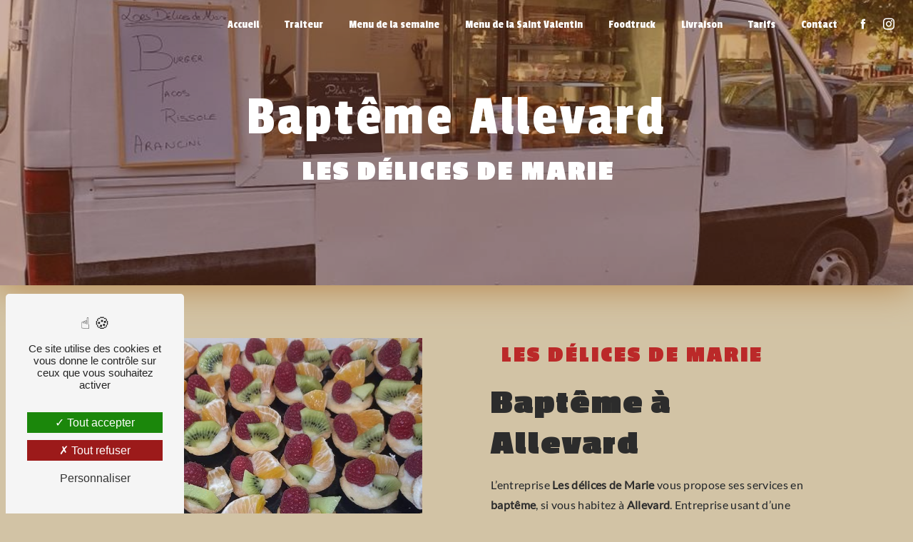

--- FILE ---
content_type: text/html; charset=UTF-8
request_url: https://lesdelicesdemarie.net/fr/page/bapteme/allevard
body_size: 15140
content:
<!doctype html>
<html lang="fr">
	<head>
	    <script src="https://apps.elfsight.com/p/platform.js" defer></script>

		<meta charset="UTF-8"/>
		<meta name="viewport" content="width=device-width, initial-scale=1, shrink-to-fit=no">
		<title>
			baptême Allevard - 				Les délices de Marie
					</title>
		<script type="text/javascript" src="/bundles/tarteaucitron/tarteaucitron_services.js"></script>
<script type="text/javascript" src="/bundles/tarteaucitron/tarteaucitron.js"></script>
<script type="text/javascript"
        id="init_tac"
        data-iconposition="BottomLeft"
        data-bodyposition="bottom"
        data-iconsrc="/bundles/tarteaucitron/logo-cookies.svg"
        data-iconsrcdisplay="false"
        src="/bundles/tarteaucitron/inittarteaucitron.js">
</script>
									<link rel="stylesheet" href="/build/new.ae96b349.css"><link href="https://fonts.googleapis.com/css2?family=Passion One:wght@100;400;900&display=swap" rel="stylesheet">		<link rel="shortcut icon" type="image/png" href="/uploads/media/images/cms/medias/487423b8fcd614f670ddc85d1373817883034675.png"/><meta name="keywords" content="baptême Allevard"/>
		<meta name="description" content="    La société Les délices de Marie située près de Allevard vous propose ses services en baptême. Fort de son expérience, notre équipe dynamique, soudée et serviable est à votre service. Contactez nous au 04 76 98 70 13, nous saurons vous guider.
"/>

		

		<style>
							.primary-color {
					color: #333
					;
				}

				.primary-color {
					color: #333
					;
				}

				.secondary-bg-color {
					background-color: #bb2929
					;
				}

				.secondary-color {
					color: #bb2929
					;
				}

				.tertiary-bg-color {
					background-color: #fff
					;
				}

				.tertiary-color {
					color: #fff
					;
				}

				.config-font {
					font-family: Passion One
					, sans-serif;
				}

				@font-face {
  font-family: Passion One, sans-serif;
  font-style: normal;
  font-weight: 400;
  src: local("sans serif"), local("sans-serif"), local(Passion One);
  font-display: swap;
}
/* latin-ext */
@font-face {
  font-family: "Lato";
  font-style: normal;
  font-weight: 400;
  font-display: swap;
  src: url(https://fonts.gstatic.com/s/lato/v23/S6uyw4BMUTPHjxAwXjeu.woff2) format("woff2");
  unicode-range: U+0100-02AF, U+0300-0301, U+0303-0304, U+0308-0309, U+0323, U+0329, U+1E00-1EFF, U+2020, U+20A0-20AB, U+20AD-20CF, U+2113, U+2C60-2C7F, U+A720-A7FF;
}
/* latin */
@font-face {
  font-family: "Lato";
  font-style: normal;
  font-weight: 400;
  font-display: swap;
  src: url(https://fonts.gstatic.com/s/lato/v23/S6uyw4BMUTPHjx4wXg.woff2) format("woff2");
  unicode-range: U+0000-00FF, U+0131, U+0152-0153, U+02BB-02BC, U+02C6, U+02DA, U+02DC, U+0300-0301, U+0303-0304, U+0308-0309, U+0323, U+0329, U+2000-206F, U+2074, U+20AC, U+2122, U+2191, U+2193, U+2212, U+2215, U+FEFF, U+FFFD;
}
@keyframes float {
  50% {
    transform: translateY(-40px) rotate(-10deg);
  }
}
.fb.custom-container .col-lg-6.fd {
  position: relative;
}
.fb.custom-container .col-lg-6 h2 {
  font-size: 5em;
  font-weight: bold;
  color: #bb2929;
  text-align: left;
  width: 66%;
}
.fb.custom-container .col-lg-6 {
  display: flex;
  align-content: center;
  justify-content: center;
  align-items: center;
}
.fb.custom-container {
  padding: 3%;
}
.seo-page h3 {
  letter-spacing: 3px;
  margin-bottom: 15px;
  padding: 5px 10px 5px 15px;
  text-transform: uppercase;
  width: fit-content;
}
.banner-content h1, .banner-content h2, .banner-content h3, .banner-content h4, .banner-content h5, .banner-content h6, .banner-content p {
  color: white;
  position: relative;
  z-index: 2;
}
.menu.text-bloc-content tbody {
  filter: drop-shadow(2px 4px 3px rgba(0, 0, 0, 0.2));
}
.menu.text-bloc-content {
  background-color: #bb2929;
  box-shadow: inset 0px 0px 200px #0000002b;
  position: relative;
  z-index: 0;
}
td strong {
  font-size: 1.5em;
  font-family: "Passion One", sans-serif;
  letter-spacing: 0px;
  font-weight: normal;
}
td p:last-child {
  margin: 0;
}
td {
  border: 1px solid white;
  padding: 1%;
}
.menu.text-bloc-content p, .menu.text-bloc-content strong, .menu.text-bloc-content td {
  color: white;
}
.tit.text-bloc-content h2 {
  font-size: 4em;
}
.activity-content .container .row .card-body .card-container .btn-content .position-btn a:hover {
  background-color: #fff;
  color: #bb2929;
  border: 1px solid #bb2929;
}
.tarifs .col-md-12.d-flex {
  justify-content: space-between;
  padding: 0.5em 0;
}
.tarifs .presta h4, .tarifs .prix h4 {
  font-size: 1.6em;
  text-transform: uppercase;
  width: fit-content;
  padding: 0 10px;
  text-align: left !important;
  color: black;
  background: #d2c3a5;
}
.tarifs .presta h4:after {
  content: "";
  position: absolute;
  width: 100%;
  height: 1px;
  background: #fff;
  bottom: 47%;
  left: 0;
  z-index: -1;
}
.tarifs.text-bloc-content, .menu.text-bloc-content {
  background: #d2c3a5;
  margin: 0 5% 5% 5%;
}
.tarifs .presta, .tarifs .prix {
  background-color: #d2c3a5;
  z-index: 1;
}
.tarifs .presta p {
  padding: 0 10px;
  text-align: left !important;
  background: #d2c3a5;
  color: white;
}
.tarifs .prix {
  align-self: center;
  color: black;
}
.banner-content .logo-content img {
  height: auto;
  max-width: 150px;
}
.contain.pti.two-columns-content .img-content .parent-auto-resize-img-child a img {
  padding: 12%;
}
.informations-content .item-content {
  display: flex;
  flex-wrap: wrap;
  padding: 3em 3em;
}
.informations-content .map-content {
  margin-bottom: -7px;
  padding: 0 15px;
  /* width: 80%; */
  justify-content: center;
  /* margin: auto; */
  display: flex;
}
.col-xl-12.map-content iframe {
  width: 80%;
  margin: -2% auto 2% auto;
  padding: 1% 1% 1% 1%;
  justify-content: center;
  filter: drop-shadow(2px 4px 18px rgba(0, 0, 0, 0.3));
}
.banner-content h1 {
  font-size: 5em;
}
.banner-content .content-btn {
  display: flex;
  justify-content: center;
}
.activity-content .display-4-activities .row .card-item-2, .activity-content .display-4-activities .row .card-item-3, .activity-content .display-4-activities .row .card-item-4, .activity-content .display-4-activities .row .card-item-1 {
  border: 3px solid #bb2929;
}
.activity-content .display-4-activities .row .card:hover::after {
  opacity: 0;
}
.activity-content .container .row .card-body .card-container .btn-content .position-btn a {
  border-bottom: 2px solid #fff;
  color: #fff;
  letter-spacing: 1px;
  font-weight: normal;
  padding: 5px;
  text-transform: uppercase;
  font-size: 1.5em;
}
.activity-content .display-4-activities .row .card::after {
  content: "";
  position: absolute;
  left: 0;
  top: 0;
  width: 100%;
  height: 100%;
  background: #000000;
  opacity: 0.5;
  z-index: -1;
  transition: 0.1s ease;
}
.activity-content .container .row .card-body .card-container p {
  color: #fff;
  max-width: 50ch;
  overflow: hidden;
  text-overflow: ellipsis;
  white-space: nowrap;
  display: none;
}
.contain.two-columns-content.display-media-right .img-content::before, .fd::before {
  content: "";
  position: absolute;
  left: 50%;
  top: 50%;
  height: 100%;
  width: 100%;
  background-size: contain;
  transform: translate(-50%, -50%);
}
.contain.two-columns-content.display-media-left .img-content::before {
  content: "";
  position: absolute;
  left: 50%;
  top: 50%;
  height: 90%;
  width: 90%;
  background-size: contain;
  transform: translate(-50%, -50%);
}
.two-columns-presentation-content .bloc-left::before {
  content: "Menu de la semaine";
  position: absolute;
  left: 50%;
  top: 17%;
  transform: translate(-50%, -50%);
  font-size: 16em;
  color: transparent;
  -webkit-text-stroke: 1px white;
  width: 100%;
  z-index: 10;
  height: 100%;
  text-align: center;
  line-height: 1;
  opacity: 0.1;
  pointer-events: none;
}
.row.two-columns-presentation-content p {
  font-size: 5em;
  font-family: "Passion One", sans-serif;
}
.two-columns-presentation-content {
  margin: 0;
  min-height: 40vh;
  position: relative;
  z-index: 1;
}
.contain.two-columns-content .img-content .parent-auto-resize-img-child a img {
  object-fit: contain;
  box-shadow: none;
  filter: drop-shadow(12px 14px 6px rgba(0, 0, 0, 0.3));
  transform: rotate(-10deg);
  animation: float 4s ease-in-out infinite;
}
.two-columns-presentation-content .bloc-right {
  display: none;
}
div#eapps-facebook-feed-1 {
  width: 100%;
}
body::after, .banner-content .opacity-banner::after, .informations-content::after, .slider-content .background-opacity-slider::after, .menu.text-bloc-content::after {
  content: "";
  position: absolute;
  top: 0;
  left: 0;
  width: 100%;
  height: 100%;
  z-index: -1;
  opacity: 0.3;
  background-size: cover;
  background-attachment: fixed;
}
.slider-content .carousel-fade {
  background: #ffa987;
}
.two-columns-content .bloc-texte {
  background: transparent;
}
.seo-page .form-content {
  background: transparent;
}
.slider-content .carousel-fade .carousel-inner {
  height: 100%;
  z-index: 0;
  width: 100%;
  margin-left: auto;
}
.slider-content .home-slider-text {
  justify-content: center;
  padding: 0%;
}
.slider-content .carousel-fade {
  height: 100vh;
}
.slider-content .home-slider-text .content {
  width: 100%;
  margin: 0;
  max-width: 100%;
}
.slider-content h2 {
  color: #fff;
  font-size: 4em;
  font-weight: normal;
  letter-spacing: 3px;
  margin-bottom: 15px;
  text-transform: uppercase;
}
.slider-content .carousel-fade .carousel-inner {
  height: 100%;
  z-index: 0;
}
.seo-page .form-contact-content .form-title-page {
  display: flex;
  font-size: 3em;
  justify-content: center;
  padding-bottom: 1em;
  font-family: Passion One, sans-serif;
}
.seo-page .form-contact-content .form-content {
  padding: 1em 0 1em;
}
.video-container h1, .slider-content h1 {
  display: none;
}
body {
  overflow-x: hidden;
  /*background: radial-gradient($orange 50%, rgba(255, 169, 135, 0.50));*/
  background-size: cover;
  position: relative;
}
.activity-content .bloc-content .img-content img {
  height: 100%;
  width: 100%;
  object-fit: cover;
}
.two-columns-content .img-content {
  max-height: 70vh;
}
.two-columns-content .img-content .parent-auto-resize-img-child a img {
  height: 100%;
  object-fit: cover;
}
.activity-content .bloc-content .text-content {
  display: none;
}
.custom-activity h3 {
  padding-bottom: 1%;
  color: #fff;
  background: transparent;
  text-transform: initial;
  font-weight: 900;
  font-size: 2.5em;
  font-family: Passion One, sans-serif;
}
.grid-item.grid-item-4 {
  background-image: url();
  background-size: cover;
  background-position: center;
}
.grid-item.grid-item-3 {
  grid-column-end: span 3;
  background-image: url();
  background-size: cover;
  background-position: center;
}
.grid-item.grid-item-2 {
  grid-column-end: span 3;
  background-image: url();
  background-size: cover;
  background-position: center;
}
.grid-item.grid-item-1 {
  grid-column-end: span 3;
  grid-row-end: span 4;
  background-image: url();
  background-size: cover;
  background-position: center;
}
.grid-layout {
  display: grid;
  grid-template-columns: repeat(auto-fill, minmax(180px, 1fr));
  grid-gap: 5px;
  grid-auto-rows: minmax(150px, auto);
  grid-auto-flow: dense;
}
.custom-activity {
  margin: 0%;
  padding: 0 5% 5% 5%;
  text-align: center;
  background: white;
}
.grid-item .col-md-12:hover {
  background: linear-gradient(0deg, rgba(214, 222, 71, 0.4), rgba(0, 0, 0, 0.4));
  border-radius: 5px;
  transition: all 0.3s ease-out;
}
.grid-item .col-md-12 {
  padding: 5%;
  height: 100%;
  width: 100%;
  display: flex;
  flex-direction: column;
  justify-content: center;
  align-items: center;
  background: rgba(0, 0, 0, 0.5);
  transition: all 0.3s ease-out;
}
.image-full-width-text-content .text-content {
  padding: 3%;
  background: rgba(0, 0, 0, 0.7);
}
.image-full-width-text-content .text-content p {
  color: white;
  font-size: 1.5em;
  font-family: Passion One, sans-serif !important;
}
.informations-content .item-content .item a {
  color: #fff;
}
.seo-page .form-content .title-form {
  font-size: 3em;
  font-family: Passion One, sans-serif;
}
.fb.row.two-columns-text-content {
  justify-content: space-evenly;
  padding: 2% 13%;
  background: #121212;
  margin: 11% 0;
}
.fb.row.two-columns-text-content h2 {
  font-size: 4.5em;
  color: white;
}
.two-columns-text-content .item-content {
  padding: 2em;
  display: flex;
  flex-direction: column;
  align-content: center;
  justify-content: center;
  align-items: center;
  background: #121212;
  max-height: 50vh;
}
.two-columns-content.display-media-left {
  background: transparent;
}
.fb.row.two-columns-text-content h2 {
  font-size: 4.5em;
}
.video-container h3 {
  font-size: 1.6em;
  line-height: 1.2;
  margin-bottom: 15px;
  font-weight: 200;
  text-transform: initial;
  background-color: transparent;
}
.video-container h2 {
  font-size: 5em;
  color: #fff;
  border-bottom: 20px;
  font-weight: 100;
  overflow: hidden;
  white-space: nowrap;
  width: 100%;
  margin: 0 auto;
  margin-bottom: 15px;
}
.video-container h1 {
  text-transform: inherit;
  font-size: 4em;
  letter-spacing: 8px;
  margin-bottom: 0px;
  color: white;
}
.video-container {
  width: 100%;
  position: relative;
  height: 100vh;
  overflow: hidden;
  padding: 6% 0;
  background: #121212;
  box-shadow: 0px 0px 20px #121212;
}
.video-container .container {
  padding: 2%;
  margin-left: 0;
  background: #121212;
  width: 39%;
  height: 100%;
  display: flex;
  flex-direction: column;
  align-content: center;
  justify-content: center;
  align-items: center;
}
.video-container video {
  min-width: 0%;
  min-height: 100%;
  width: 80%;
  height: 80%;
  object-fit: cover;
  margin-left: 21%;
}
.acc .two-columns-presentation-content .img-left, .acc .two-columns-presentation-content .img-right {
  pointer-events: none;
}
.acc .two-columns-presentation-content .bloc-left:hover, .acc .two-columns-presentation-content .bloc-right:hover {
  transform: none;
  box-shadow: none;
}
.three-columns-text-content .text-content {
  padding: 1em;
  overflow: unset;
  display: flex;
  flex-direction: column;
  flex-wrap: nowrap;
  align-content: center;
  justify-content: center;
  align-items: flex-start;
}
.row.three-columns-text-content p {
  color: white;
}
.row.three-columns-text-content h2 {
  color: #bb2929;
}
.two-columns-presentation-content .img-left:hover, .two-columns-presentation-content .img-right:hover {
  filter: blur(0em);
}
.two-columns-presentation-content .bloc-left:hover, .two-columns-presentation-content .bloc-right:hover {
  transform: scale(1.1);
  box-shadow: -1px 0px 10px 0px rgba(0, 0, 0, 0.2);
}
.two-columns-presentation-content .bloc-left, .two-columns-presentation-content .bloc-right {
  max-width: 70%;
  flex: 0 0 70%;
  transition: 0.5s ease !important;
  overflow: hidden;
}
.two-columns-presentation-content {
  margin: 2%;
  justify-content: space-evenly;
}
.two-columns-presentation-content .bloc-left .logo-content, .two-columns-presentation-content .bloc-right .logo-content {
  transform: rotate(-45deg);
  margin-bottom: 3%;
}
.ban.banner-content .bottom-pattern {
  height: 300px;
  background-position: top !important;
}
.banner-content .opacity-banner {
  height: 100%;
  right: 0;
  position: absolute;
  top: 0;
  left: inherit;
  width: 100%;
  z-index: 1;
}
.banner-content .text-content {
  padding: 7em;
  position: relative;
  width: 100%;
  z-index: 4;
  text-align: center;
}
.ban.banner-content .img {
  height: 100%;
  position: absolute;
  top: 0;
  left: inherit;
  right: 0;
  width: 100%;
  z-index: 1;
}
.banner-content {
  position: relative;
  z-index: 10;
  height: 600px;
  box-shadow: 0px 0px 50px #b58141;
}
.banner-content .opacity-banner {
  background: #81391d;
  opacity: 0.4;
}
.two-columns-content {
  padding: 2% 7%;
}
.row.two-columns-presentation-content iframe {
  height: 300px !important;
  width: 80%;
}
.row.two-columns-presentation-content p {
  text-align: center;
}
.pti .row.two-columns-presentation-content {
  height: 50vh;
  min-height: 50vh;
}
.under.text-bloc-content {
  background: #bb2929;
  padding: 4% 2%;
}
.under h2 {
  margin: 0;
  color: white;
}
.acc.two-columns-presentation-content .img-left, .acc.two-columns-presentation-content .img-right {
  pointer-events: none;
}
.two-columns-presentation-content .bloc-left .logo-content img, .two-columns-presentation-content .bloc-right .logo-content img {
  max-width: 140px;
  height: auto;
}
.affix-top .navbar-brand img {
  display: none;
}
.btn {
  color: white;
}
/******TITLES******/
h1 {
  color: #bb2929;
  font-family: Passion One, sans-serif;
  letter-spacing: 4px;
}
h2 {
  color: #2c2c2c;
  font-family: Passion One, sans-serif;
  letter-spacing: 2px;
  font-weight: normal;
}
h2 strong {
  color: #bb2929;
}
h3 {
  color: #bb2929;
  text-transform: inherit;
  font-size: 2.5em;
  font-family: Passion One, sans-serif;
  letter-spacing: 2px;
}
h4 {
  color: #121212;
  font-family: Passion One, sans-serif;
  letter-spacing: 2px;
}
h5 {
  color: #121212;
  font-family: Passion One, sans-serif;
  letter-spacing: 2px;
}
h6 {
  color: #121212;
  font-family: Passion One, sans-serif;
  letter-spacing: 2px;
}
p {
  letter-spacing: 0.02em;
  line-height: 1.8;
  font-family: "Lato", sans-serif !important;
}
strong {
  color: #2c2c2c;
}
a {
  color: #bb2929;
}
a:hover, a:focus {
  text-decoration: none;
  transition: 0.3s;
}
/******SCROLL******/
.scrollTop {
  background-color: #bb2929;
  color: #fff;
}
.scrollTop:hover {
  background-color: #bb2929;
  opacity: 0.8;
  color: #fff;
}
/******SCROLLBAR******/
::-webkit-scrollbar {
  width: 6px;
  background: transparent;
}
::-webkit-scrollbar-thumb {
  background: #bb2929;
  border-radius: 15px;
}
/******BUTTONS******/
.btn {
  background: #bb2929;
}
.btn i {
  background-color: #bb2929;
}
.btn:hover {
  color: #fff;
}
.btn:after {
  background: rgba(60, 60, 60, 0.1);
}
/******ERROR-PAGE******/
.error-content .btn-error {
  border: 1px solid #bb2929;
  background-color: #bb2929;
  color: #fff;
  transition: all 0.3s;
}
/******TOP-MENU******/
.top-menu .affix-top {
  background-color: transparent;
}
.top-menu .affix-top li a {
  font-family: Passion One, sans-serif;
  transition: 0.3s;
  text-align: center;
  color: #fff;
}
.top-menu .affix-top li a:hover {
  opacity: 0.5;
}
.top-menu .affix {
  background-color: #121212;
}
.top-menu .affix li a {
  font-family: Passion One, sans-serif;
  transition: 0.3s;
  color: #fff;
}
.top-menu .affix li a:hover {
  opacity: 0.8;
}
.top-menu .navbar-brand {
  font-family: Passion One, sans-serif;
}
.top-menu .active > a:first-child {
  border-radius: 5px;
  background-color: #bb2929 !important;
  color: #fff;
}
.top-menu .dropdown-menu li {
  padding: 8px 15px;
}
.top-menu .dropdown-menu li a {
  width: 100%;
  color: #bb2929;
}
.top-menu .dropdown-menu li:first-child {
  border-top: 1px solid #bb2929;
}
.top-menu .dropdown-menu .active a {
  color: #fff;
}
.top-menu .navbar-blog-pages {
  background: #333;
}
@media (min-width: 992px) and (max-width: 1200px) {
  .top-menu .affix-top {
    background-color: transparent;
  }
  .top-menu .affix-top li a {
    color: white;
  }
  .top-menu .affix-top .active > a:first-child {
    border-radius: 5px;
    background-color: #bb2929 !important;
    color: #fff;
  }
  .top-menu .affix li {
    color: #bb2929;
  }
  .top-menu .affix .active > a:first-child {
    border-radius: 5px;
    background-color: #bb2929 !important;
    color: #fff;
  }
  .top-menu .btn-call-to-action {
    color: #fff !important;
  }
}
@media (max-width: 992px) {
  .top-menu .affix .navbar-toggler, .top-menu .affix-top .navbar-toggler {
    background-color: #bb2929;
  }
  .top-menu .affix .navbar-nav li .nav-link, .top-menu .affix .navbar-nav li a, .top-menu .affix-top .navbar-nav li .nav-link, .top-menu .affix-top .navbar-nav li a {
    color: #bb2929;
  }
  .top-menu .affix .navbar-nav .dropdown-menu, .top-menu .affix-top .navbar-nav .dropdown-menu {
    background-color: rgba(187, 41, 41, 0.1);
  }
  .top-menu .affix .navbar-nav .navbar-toggler, .top-menu .affix-top .navbar-nav .navbar-toggler {
    background-color: #bb2929;
  }
  .top-menu .affix .navbar-nav .active a, .top-menu .affix-top .navbar-nav .active a {
    border-radius: 5px;
    background-color: #bb2929;
    color: #fff;
  }
  .top-menu .affix .social-network a, .top-menu .affix-top .social-network a {
    color: #bb2929;
  }
  .top-menu .affix .btn-call-to-action, .top-menu .affix-top .btn-call-to-action {
    color: #fff;
  }
  .top-menu .navbar-toggler {
    background-color: #bb2929;
  }
}
/******LEFT-MENU******/
#sidebar {
  background-color: #fff;
}
.sidebar .sidebar-header strong {
  color: #757575;
  font-family: Passion One, sans-serif;
  letter-spacing: 4px;
  font-size: 1.5em;
}
.sidebar li a {
  font-family: Passion One, sans-serif;
  letter-spacing: 1px;
  font-size: 17px;
  color: #787878;
  transition: all 0.3s;
}
.sidebar li ul li a {
  font-size: 15px;
}
.sidebar li .dropdown-toggle {
  color: #bb2929 !important;
}
.sidebar li .nav-link:hover {
  color: #bb2929;
  padding-left: 25px;
}
.sidebar .active a:first-child {
  color: #bb2929;
}
.sidebar .social-network ul:before {
  background-color: #bb2929;
}
.sidebar .social-network ul li a {
  background-color: #bb2929;
  color: #fff;
}
.hamburger.is-open .hamb-top, .hamburger.is-open .hamb-middle, .hamburger.is-open .hamb-bottom, .hamburger.is-closed .hamb-top, .hamburger.is-closed .hamb-middle, .hamburger.is-closed .hamb-bottom {
  background: #bb2929;
}
/******SLIDER******/
.slider-content h3 {
  color: #fff;
}
.slider-content img {
  max-width: 600px;
  height: auto;
  filter: drop-shadow(4px 5px 2px rgba(0, 0, 0, 0.3));
}
.slider-content p {
  color: #fff;
}
.slider-content .line-slider-content .line, .slider-content .line-slider-content .line2, .slider-content .line-slider-content .line3, .slider-content .line-slider-content .line4 {
  background: #ffffff;
}
.slider-content .carousel-indicators .active {
  background-color: #333;
}
.slider-content .btn-slider-call-to-action {
  color: #fff;
}
.slider-content .btn-slider-call-to-action:after {
  background-color: #bb2929;
}
.slider-content .btn-slider-call-to-action:hover i {
  background-color: #fff;
  color: #bb2929;
}
.slider-content .background-pattern {
  opacity: 0.2;
}
.slider-content .background-opacity-slider {
  opacity: 1;
  background: rgba(129, 57, 29, 0.6);
  width: 100%;
  margin-left: auto;
  z-index: 0;
}
/****TWO-COLUMNS****/
/****TWO COLUMNS PRESENTATION****/
.two-columns-presentation-content .bloc-left h3 {
  color: #fff;
  text-transform: inherit;
}
.two-columns-presentation-content .bloc-left h1, .two-columns-presentation-content .bloc-left h2, .two-columns-presentation-content .bloc-left p, .two-columns-presentation-content .bloc-left span {
  color: #fff;
}
.two-columns-presentation-content .bloc-left .opacity-left {
  background: linear-gradient(0deg, black, transparent);
}
.two-columns-presentation-content .bloc-right h1, .two-columns-presentation-content .bloc-right h2, .two-columns-presentation-content .bloc-right h3, .two-columns-presentation-content .bloc-right p, .two-columns-presentation-content .bloc-right span {
  color: #fff;
}
.two-columns-presentation-content .bloc-right .opacity-right {
  background: linear-gradient(0deg, black 63%, transparent);
}
.two-columns-presentation-content .typewrite {
  color: #525252;
  font-family: Passion One, sans-serif;
  font-size: 2em;
}
/****THREE-COLUMNS-TEXTES**********/
.three-columns-text-content {
  background-color: #121212;
}
/****TWO-COLUMNS-SLIDER****/
.two-columns-slider-content .text-content .bloc-left {
  background-color: #fff;
  -webkit-box-shadow: 10px 10px 29px -23px black;
  -moz-box-shadow: 10px 10px 29px -23px black;
  box-shadow: 10px 10px 29px -23px black;
}
.two-columns-slider-content .text-content .bloc-right {
  background-color: #fff;
  -webkit-box-shadow: -10px 10px 29px -23px black;
  -moz-box-shadow: -10px 10px 29px -23px black;
  box-shadow: -10px 10px 29px -23px black;
}
.two-columns-slider-content .carousel-caption span {
  color: #fff;
  font-family: Passion One, sans-serif;
  font-style: italic;
  letter-spacing: 2px;
}
.two-columns-slider-content .carousel-indicators .active {
  background-color: #bb2929;
}
/****VIDEO-PRESENTATION*****/
.video-container .opacity-video {
  background-color: #000;
  opacity: 0;
}
.video-container .text-content h3 {
  color: #fff;
}
.video-container .text-content img {
  max-width: 200px;
  height: auto;
}
.video-container .text-content h2, .video-container .text-content p {
  color: #fff;
}
.video-container .text-content .btn-video-call-to-action {
  color: #fff;
  background: #1c1c1c !important;
}
.video-container .text-content .btn-video-call-to-action:after {
  background-color: #bb2929;
}
.video-container .text-content .btn-video-call-to-action:hover i {
  background-color: #fff;
  color: #bb2929;
}
/******BANNER*********/
.banner-content h1, .banner-content h2, .banner-content h3, .banner-content h4, .banner-content h5, .banner-content h6, .banner-content p {
  color: white;
}
.banner-content h3 {
  width: auto;
  background: transparent;
}
/******BANNER-VIDEO*********/
.banner-video-content .opacity-banner {
  opacity: 0.1;
  background-color: #000;
}
/******FORM-CONTACT*********/
.form-contact-content {
  background: transparent;
}
.form-contact-content h4 {
  font-size: 2.5em;
  color: #bb2929;
}
.form-contact-content .btn-contact-form:hover:before {
  background-color: #bb2929;
}
.form-contact-content .form-control:focus {
  border-color: #bb2929;
  box-shadow: 0 0 0 0.2em rgba(187, 41, 41, 0.35);
}
.form-contact-content .sending-message i {
  color: #bb2929;
}
/******FORM-GUEST-BOOK*********/
.form-guest-book-content h4 {
  font-size: 2.5em;
  color: #bb2929;
}
.form-guest-book-content .btn-guest-book-form:hover:before {
  background-color: #bb2929;
}
.form-guest-book-content .form-control:focus {
  border-color: #bb2929;
  box-shadow: 0 0 0 0.2em rgba(246, 224, 176, 0.35);
}
.form-guest-book-content .sending-message i {
  color: #bb2929;
}
/******FORM-CUSTOM*********/
.chosen-container .highlighted {
  background-color: #bb2929;
}
/******ACTIVITY*********/
.activity-content h3 {
  width: auto;
  background: transparent;
  color: #bb2929;
}
.activity-content .btn-content a {
  font-family: Passion One, sans-serif;
  background-color: #bb2929;
  color: #fff;
}
.activity-content .btn-content a:hover {
  background-color: #fff;
  color: #bb2929;
  border: 1px solid #bb2929;
}
/******PARTNERS*********/
.partners-content .owl-prev, .partners-content .owl-next {
  background-color: #bb2929 !important;
  color: #fff;
}
.partners-content p {
  font-family: Passion One, sans-serif;
}
/******GUEST-BOOK*********/
.guest-book-content .item .avatar {
  background-color: #bb2929;
  color: #fff;
}
.guest-book-content strong {
  font-family: Passion One, sans-serif;
  color: #bb2929;
}
.guest-book-content p {
  font-family: Passion One, sans-serif;
}
/******INFORMATIONS*********/
.informations-content {
  position: relative;
  z-index: 0;
}
.informations-content p, .informations-content strong {
  font-family: Passion One, sans-serif;
  color: #fff;
}
.informations-content i {
  color: #fff;
}
/******FOOTER*********/
.footer-content {
  background-color: #121212;
  color: #fff;
  position: relative;
}
.footer-content .btn-seo {
  font-family: Passion One, sans-serif;
}
.footer-content a {
  color: #fff;
}
/******SEO-PAGE*********/
.seo-page .information-seo-item-icon i {
  color: #bb2929;
}
.seo-page .form-control:focus {
  border-color: #bb2929;
  box-shadow: 0 0 0 0.2em rgba(187, 41, 41, 0.35);
}
.seo-page .form-title {
  font-family: Passion One;
}
.seo-page .sending-message i {
  color: #bb2929;
}
/******ARTICLES***********/
.articles-list-content .item-category {
  font-family: Passion One, sans-serif;
  color: #fff;
  background-color: #bb2929;
}
.articles-list-content .btn-article {
  background-color: #bb2929;
  color: #fff;
  border: none;
}
/******ARTICLES-PAGES*******/
.article-page-content .category-article-page {
  font-family: Passion One, sans-serif;
  color: #fff;
  background-color: #bb2929;
}
/******SERVICES***********/
.services-list-content .item-content .item .category {
  font-family: Passion One, sans-serif;
  color: #bb2929;
}
.services-list-content .item-content .item .link {
  font-family: Passion One, sans-serif;
  letter-spacing: 5px;
}
/******SERVICE-PAGES*******/
.service-page-content .category-service-page {
  font-family: Passion One, sans-serif;
  color: #fff;
  background-color: #bb2929;
}
/******PRODUCTS***********/
.products-list-content .item-content .item .category {
  font-family: Passion One, sans-serif;
  color: #bb2929;
}
.products-list-content .item-content .item .link {
  font-family: Passion One, sans-serif;
  letter-spacing: 5px;
}
/******PRODUCT-PAGES*******/
.product-page-content .category-product-page {
  font-family: Passion One, sans-serif;
  color: #fff;
  background-color: #bb2929;
}
/******DOCUMENT*********/
.document-content .background-pattern {
  background-color: #bb2929;
}
.document-content .title-content strong {
  font-family: Passion One, sans-serif;
}
/******ITEMS******/
.items-content {
  background-color: #bb2929;
}
.items-content h3 {
  width: auto;
  background: transparent;
}
/****** AFTER / BEFORE ***********/
.after-before-content h1, .after-before-content h2, .after-before-content h3, .after-before-content h4 {
  font-family: Passion One, sans-serif;
  color: #bb2929;
}
/******COLLAPSE******/
.collapse-container .btn-collapse {
  color: #121212;
}
.collapse-container .icofont-container {
  background-color: #bb2929;
}
/******SCHEDULE******/
.schedule-content {
  background-color: #bb2929;
}
.schedule-content h3 {
  width: auto;
  background: transparent;
}
.schedule-content .schedule-content-items:nth-child(2n+1) {
  background: rgba(255, 255, 255, 0.8);
}
.schedule-content .schedule-content-items-active {
  background-color: rgba(0, 0, 0, 0.7);
  color: #fff;
}
/******NEWSLETTER******/
.newsletter-content h3 {
  width: auto;
  background: transparent;
}
.newsletter-content a {
  color: #333;
}
.newsletter-content .opacity-newsletter {
  background-color: rgba(187, 41, 41, 0.8);
}
@media (max-width: 1300px) and (min-width: 1000px) {
  .horaires {
    left: -28.3%;
  }
  .two-columns-content .bloc-texte h2 {
    font-size: 3em;
  }
  .grid-item.grid-item-1, .grid-item.grid-item-2, .grid-item.grid-item-3, .grid-item.grid-item-4, .grid-item.grid-item-5 {
    grid-column-end: span 4;
    grid-row-end: span 2;
  }
  .two-columns-content .img-content .parent-auto-resize-img-child a img {
    height: 100%;
    object-fit: cover;
  }
  .ban.banner-content .bottom-pattern {
    height: 150px;
  }
  .video-container .text-content {
    padding-left: 0;
  }
  .video-container h1 {
    font-size: 3em;
  }
  .row.three-columns-text-content h2 {
    font-size: 2em;
  }
  .three-columns-text-content {
    padding: 3em 4em;
  }
  .two-columns-text-content .item-content {
    max-height: 65vh;
  }
  div.eapps-widget {
    width: 100%;
  }
  .fb.row.two-columns-text-content {
    padding: 2% 6%;
    margin: 16% 0;
  }
  .two-columns-content .bloc-texte h3 {
    font-size: 2em;
  }
  .two-columns-content {
    border-top: 0px solid #ededed;
  }
  .navbar-top .navbar-brand img {
    height: auto;
    max-width: 150px;
    padding: 0;
    width: auto;
  }
}
@media (max-width: 991.9px) {
  .video-container .text-content {
    padding: 0px;
  }
  .banner-content .text-content {
    padding: 1em;
    position: relative;
    width: 100%;
    z-index: 4;
    text-align: center;
  }
  .tit.text-bloc-content h2 {
    font-size: 3em;
  }
  .navbar-top .navbar-brand img {
    height: auto;
    max-width: 150px;
    padding: 0;
    width: auto;
  }
  .slider-content img {
    max-width: 300px;
  }
  .slider-content h2 {
    font-size: 3em;
  }
  .slider-content h3 {
    font-size: 1.5em;
  }
  .two-columns-presentation-content .bloc-left h1, .two-columns-presentation-content .bloc-left h2, .two-columns-presentation-content .bloc-left p, .two-columns-presentation-content .bloc-left span {
    color: #fff;
    line-height: 1;
  }
  .video-container .container {
    padding: 5%;
    background: linear-gradient(0deg, #000000, transparent);
    width: 100%;
  }
  .video-container video {
    width: 100%;
    height: 100%;
    object-fit: cover;
    margin-left: 0;
  }
  .video-container .text-content h3 {
    font-size: 1.5em !important;
  }
  .video-container .text-content h2 {
    font-size: 3em !important;
  }
  .video-container .text-content h1 {
    font-size: 3em !important;
    white-space: break-spaces;
  }
  h2 {
    font-size: 2em;
  }
  .under.text-bloc-content {
    padding: 11% 5%;
  }
  .form-contact-content img {
    max-width: 300px;
    object-fit: contain;
  }
  .col-xl-12.map-content iframe {
    width: 90%;
    margin: -4% auto 14% auto;
    padding: 0;
    justify-content: center;
    filter: drop-shadow(2px 4px 18px rgba(0, 0, 0, 0.3));
  }
  .two-columns-presentation-content .bloc-left, .two-columns-presentation-content .bloc-right {
    max-width: 100%;
    flex: 0 0 100%;
  }
  .type-5-padding .container .card .card-body .card-container .btn-content .position-btn a {
    font-size: 1.2em;
  }
  .pti .row.two-columns-presentation-content {
    height: auto;
    min-height: 50vh;
  }
  .two-columns-content .bloc-texte h3 {
    font-size: 2.5em;
  }
  .two-columns-content .img-content .parent-auto-resize-img-child a img {
    height: 100%;
    object-fit: cover;
  }
  div.eapps-widget {
    width: 100%;
  }
  .fb.row.two-columns-text-content {
    padding: 0% 0%;
    margin: 16% 0;
  }
  .two-columns-text-content .item-content {
    max-height: none;
  }
  .fb.row.two-columns-text-content h2 {
    font-size: 3.5em;
  }
  .two-columns-presentation-content .bloc-left {
    margin-bottom: 7%;
  }
  .row.two-columns-presentation-content iframe {
    width: 100%;
  }
  .two-columns-presentation-content .bloc-left .opacity-left, .two-columns-presentation-content .bloc-right .opacity-right {
    background: linear-gradient(0deg, #6b5036 82%, transparent);
  }
  .affix-top .navbar-brand img {
    display: block;
  }
  .two-columns-content .img-content {
    padding: 5%;
  }
  .ban.banner-content .bottom-pattern {
    height: 85px;
  }
  .banner-content h1 {
    font-size: 3em;
  }
  .image-full-width-text-content .text-content {
    padding: 10%;
  }
  .gallery-content .title-content {
    padding: 2em 1em;
  }
  .two-columns-content .bloc-texte {
    text-align: center;
  }
  .text-bloc-content {
    padding: 2em 1em;
  }
  .two-columns-content .bloc-texte, .two-columns-content.display-media-left .bloc-texte {
    text-align: center;
  }
  .grid-item.grid-item-1, .grid-item.grid-item-2, .grid-item.grid-item-3, .grid-item.grid-item-4, .grid-item.grid-item-5 {
    grid-column-end: span 4;
    grid-row-end: span 2;
  }
  .items-content {
    padding: 2em 1em;
  }
  .three-columns-text-content .text-content {
    text-align: center;
  }
  .link-id-content .content-btn .btn-link-id {
    justify-content: center;
  }
  .banner-content h3 {
    width: auto;
  }
  .top-menu .navbar {
    padding: 0 !important;
  }
  .BadgeContainer__Inner-sc-pa6z2-0.jCkRvd {
    display: none;
  }
  .fb.custom-container .col-lg-6 h2 {
    font-size: 5em;
    font-weight: bold;
    color: #bb2929;
    text-align: left;
    width: 66%;
    text-align: center;
    line-height: 1;
    margin-bottom: 5%;
  }
}
@media (width: 1300px) {
  .ban.banner-content .bottom-pattern {
    height: 200px;
  }
}
@media (max-width: 575.98px) {
  html {
    overflow-x: hidden;
  }
}
.slider-content .background-opacity-slider {
  background: rgba(0, 0, 0, 0.2);
}
body {
  background-color: #d2c3a5 !important;
}
.gallery-type-4 {
  justify-content: center;
}
.traiteur {
  background-color: #d2c3a5;
  justify-content: space-evenly;
}
.traiteur h4 {
  color: black;
  font-size: 1.3em;
}
.traiteur strong {
  color: #b22727;
}
.traiteur .col-lg-3 {
  border-radius: 30px;
  box-shadow: rgba(0, 0, 0, 0.15) 0px 3px 3px 0px;
  flex: 0 0 20%;
  max-width: 20%;
  padding: 1%;
  background-color: #ddd3be;
}
.traiteur .item .image img {
  filter: invert(1);
}
.image-full-width-text-content .text-content {
  background: rgba(0, 0, 0, 0.2);
}
.two-columns-content .img-content .parent-auto-resize-img-child a img {
  border-radius: 0px !important;
  box-shadow: none !important;
}
/************ FORMULAIRE CONTACT ************/
.form-contact-custom {
  justify-content: center;
}
.form-contact-custom .col-lg-5 {
  border-radius: 10px;
  padding: 2em 1em;
}
.form-contact-custom .col-lg-5:first-child {
  background-color: #fff;
}
.form-contact-custom h2 {
  color: #000;
}
.form-contact-custom h3 {
  letter-spacing: 4px;
  text-transform: inherit;
  font-size: 1.5em;
  font-weight: 300;
  margin-bottom: 3px;
  color: #000;
}
.form-contact-custom .form-control {
  border: transparent;
  background-color: rgba(0, 0, 0, 0.05);
  border-radius: 10px;
}
.form-contact-custom .informations-content {
  display: flex;
  flex-wrap: wrap;
  justify-content: flex-start;
  align-content: center;
  padding: 2em;
}
.form-contact-custom .informations-content .title-informations {
  padding-left: 3em;
}
.form-contact-custom .informations-content .item-content {
  padding: 1em;
}
.form-contact-custom .informations-content .item-content .informations strong {
  font-weight: 600;
}
.form-contact-custom .informations-content .item-content .item .icon-content i {
  color: #fff;
  font-size: 2.5em;
}
.form-contact-custom .informations-content .item-content .item .icon-content i:before {
  background-color: #bb2929;
  border-radius: 50%;
  padding: 6px;
}
.form-contact-custom .informations-content .row {
  align-items: center;
  padding: 0 1em;
}
.form-contact-custom .informations-content .map {
  width: 100%;
}
.form-contact-content .legal-form {
  color: black;
}
.informations-content .item-content .item .icon-content i {
  opacity: 1;
}
@media (min-width: 1500px) and (max-width: 1700px) {
  .form-contact-custom {
    padding: 2em;
  }
  .form-contact-custom .col-lg-5 {
    flex: 0 0 45% !important;
    max-width: 45% !important;
  }
}
@media (max-width: 1500px) and (min-width: 1200px) {
  .form-contact-custom {
    padding: 2em;
  }
  .form-contact-custom .col-lg-5 {
    flex: 0 0 48% !important;
    max-width: 48% !important;
  }
  .form-contact-custom .informations-content {
    padding: 2em 1em;
  }
  .form-contact-custom .informations-content .item {
    line-break: anywhere;
  }
  .form-contact-custom .informations-content .item-content {
    padding: 1em 0;
  }
  .form-contact-custom .informations-content .title-informations {
    padding-left: 1em;
  }
}
@media (min-width: 1200px) {
  .form-contact-custom .form-content {
    padding: 2em;
  }
  .form-contact-custom .items {
    flex: 0 0 50%;
    max-width: 50%;
  }
}
@media (max-width: 1200px) {
  .form-contact-custom .informations-content {
    justify-content: center;
  }
  .form-contact-custom .informations-content .title-informations {
    padding-left: 0;
  }
}
@media (min-width: 992px) and (max-width: 1200px) {
  .form-contact-custom {
    padding: 2em;
  }
  .form-contact-custom h2 {
    font-size: 2.3em !important;
  }
  .form-contact-custom .col-lg-5 {
    flex: 0 0 50% !important;
    max-width: 50% !important;
  }
}
@media (max-width: 992px) {
  .form-contact-custom .col-lg-5 {
    flex: 0 0 100% !important;
    max-width: 100% !important;
  }
}
@media (min-width: 574px) and (max-width: 992px) {
  .form-contact-custom h2 {
    font-size: 2em !important;
  }
}
@media (max-width: 574px) {
  .form-contact-custom h3 {
    letter-spacing: 2px;
    font-size: 1em;
  }
  .form-contact-custom .informations-content {
    padding: 2em 0;
  }
}
.informations-content i, .informations-content strong {
  color: #bb2929;
}
.gallery-type-2 .item-type-2 {
  height: 100%;
}
.pat {
  border-radius: 30px;
  box-shadow: rgba(0, 0, 0, 0.15) 0px 3px 3px 0px;
  max-width: 25%;
  padding: 3%;
  background-color: #ddd3be;
  margin: 0 auto;
  margin-bottom: 4%;
}
.menu td {
  width: 20%;
}
.collapse-container .card .card-header .btn-collapse {
  color: #bb2929;
  font-size: 1.5rem;
}
.collapse-container .card .card-body p {
  font-weight: 600;
}
.collapse-container .card .card-header, .collapse-container .card .card-body {
  background-color: #e7dfcf;
}
.collapse-container .card .card-body {
  border-radius: 0px;
}
.articles-list-content {
  /* centrer le flex */
}
.articles-list-content .row {
  justify-content: center;
}
.articles-list-content .item {
  margin: 15px;
  border: #bb2929 2px solid;
  border-radius: 15px;
  padding: 1em !important;
}
.articles-list-content .item .item-category {
  /* ici le style de la category */
  display: none;
}
.articles-list-content .item .image-content {
  border-radius: 5px;
  overflow: hidden !important;
}
.articles-list-content .item .title-content {
  text-align: center;
}
.articles-list-content .item:hover {
  box-shadow: 0px 10px 13px -7px rgba(0, 0, 0, 0.5);
  transform: translateY(-3px);
  transition: all 0.5s ease-in;
}
.articles-list-content .item .text-content .date-content {
  /*ici le style de la date */
  display: none;
}
@media (max-width: 992px) {
  .traiteur {
    display: flex;
    flex-wrap: wrap;
    justify-content: center;
    padding: 1em;
    flex-direction: column;
    align-content: center;
    align-items: center;
  }
  .traiteur .col-lg-3 {
    flex: 0 0 90%;
    max-width: 90%;
    margin: 2%;
    padding: 4%;
  }
  .pat {
    max-width: 95%;
    padding: 7%;
  }
}

					</style>

					<!-- Matomo -->
<script type="text/javascript">
  var _paq = window._paq = window._paq || [];
  /* tracker methods like "setCustomDimension" should be called before "trackPageView" */
  _paq.push(['trackPageView']);
  _paq.push(['enableLinkTracking']);
  (function() {
    var u="https://vistalid-statistiques.fr/";
    _paq.push(['setTrackerUrl', u+'matomo.php']);
    _paq.push(['setSiteId', '5588']);
    var d=document, g=d.createElement('script'), s=d.getElementsByTagName('script')[0];
    g.type='text/javascript'; g.async=true; g.src=u+'matomo.js'; s.parentNode.insertBefore(g,s);
  })();
</script>
<!-- End Matomo Code -->

			</head>
	<body class="container-fluid row ">
				<div class="container-fluid">
		    <div class="elfsight-app-878c1fd7-aa80-4e3c-9583-2fc91806ec80"></div>
								<div class="seo">
		            <div class="top-menu">
            <nav id="navbar" class="navbar navbar-expand-lg fixed-top navbar-top affix-top">
                <a class="navbar-brand" href="/fr">
                                            <img  alt="Logo"  title="Logo"  src="/uploads/media/images/cms/medias/thumb_/cms/medias/64215a7bd29ac_images_medium.png"  width="999"  height="202"  srcset="/uploads/media/images/cms/medias/thumb_/cms/medias/64215a7bd29ac_images_small.png 200w, /uploads/media/images/cms/medias/thumb_/cms/medias/64215a7bd29ac_images_medium.png 999w, /uploads/media/images/cms/medias/b4ed7cac6a07ca5c45e7beeb8cc2feef9965b86a.png 475w"  sizes="(max-width: 999px) 100vw, 999px"  loading="lazy" />
                                    </a>
                <button class="navbar-toggler" type="button" data-toggle="collapse" data-target="#navbarsExampleDefault"
                        aria-controls="navbarsExampleDefault" aria-expanded="false" aria-label="Nav Bar">
                    <span class="navbar-toggler-icon"></span>
                </button>

                <div class="collapse navbar-collapse justify-content-end" id="navbarsExampleDefault">
                                                                        <ul class="navbar-nav">
                            
                <li class="first">                    <a class="nav-link" href="/fr/page/accueil">Accueil</a>
    
                            

    </li>


                    
                <li class="">                    <a class="nav-link" href="/fr/page/traiteur">Traiteur</a>
    
                            

    </li>


                    
                <li class="">                    <a class="nav-link" href="/fr/page/menu-de-la-semaine">Menu de la semaine</a>
    
                            

    </li>


                    
                <li class="">                    <a class="nav-link" href="/fr/page/evenements">Menu de la Saint Valentin</a>
    
                            

    </li>


                    
                <li class="">                    <a class="nav-link" href="/fr/page/foodtruck">Foodtruck</a>
    
                            

    </li>


                    
                <li class="">                    <a class="nav-link" href="/fr/page/livraison">Livraison</a>
    
                            

    </li>


                    
                <li class="">                    <a class="nav-link" href="/fr/page/tarifs">Tarifs</a>
    
                            

    </li>


                    
                <li class="last">                    <a class="nav-link" href="/fr/page/contact">Contact</a>
    
                            

    </li>



    </ul>


                                                                
                                        <div class="social-network">
                                                    <ul>
                                                                    <li>
                                        <a target="_blank" href="https://www.facebook.com/lesdelicesdemariecrolles">
                                            <i class="icofont-facebook"></i>
                                        </a>
                                    </li>
                                                                                                    <li>
                                        <a target="_blank" href="https://www.instagram.com/lesdelicesdemarie38/">
                                            <i class="icofont-instagram"></i>
                                        </a>
                                    </li>
                                                                                                                            </ul>
                                            </div>
                                    </div>
            </nav>
        </div>
        	</div>
				<div role="main" id="content" class="margin-top-main container-fluid">
										<div class="container-fluid">
												<div id="close-sidebar-content">
							    <div class="container-fluid seo-page">
        <div class="container-fluid banner-content"
                                    style="background: url('/uploads/media/images/cms/medias/thumb_/cms/medias/6422f8af48ed5_images_large.jpeg') no-repeat center center; background-size: cover;"
                        >
            <div class="opacity-banner"></div>
            <div class="container">
                <div class="col-md-12 text-banner-content">
                    <h1>baptême Allevard</h1>
                </div>
                <div class="col-md-12 text-banner-content">
                    <h3>Les délices de Marie</h3>
                </div>
            </div>
        </div>
        <div class="container-fluid two-columns-content">
            <div class="row row-eq-height ">
                <div class="col-md-12 col-lg-6 img-content">
                    <div class="parent-auto-resize-img-child">
                                                    <a href="/uploads/media/images/cms/medias/thumb_/cms/medias/6422f8a8bf415_images_large.jpeg"
                               data-lightbox="fruits"
                               data-title="fruits">
                                <img  alt="baptême Allevard"  title="baptême Allevard"  src="/uploads/media/images/cms/medias/thumb_/cms/medias/6422f8a8bf415_images_medium.jpeg"  width="1000"  height="751"  srcset="/uploads/media/images/cms/medias/thumb_/cms/medias/6422f8a8bf415_images_picto.jpeg 25w, /uploads/media/images/cms/medias/thumb_/cms/medias/6422f8a8bf415_images_small.jpeg 200w, /uploads/media/images/cms/medias/thumb_/cms/medias/6422f8a8bf415_images_medium.jpeg 1000w, /uploads/media/images/cms/medias/thumb_/cms/medias/6422f8a8bf415_images_large.jpeg 2299w, /uploads/media/images/cms/medias/d41a9dba3a0b5343eaf8c33312b95b72dd54c907.jpeg 960w"  sizes="(max-width: 1000px) 100vw, 1000px"  class="auto-resize"  loading="lazy" />
                            </a>
                                            </div>
                </div>
                <div class="col-md-12 col-lg-6 text-content">
                    <div class="col-md-12 bloc-texte">
                        <div class="col-md-12">
                            <h3>Les délices de Marie</h3>
                        </div>
                        <div class="col-md-12">
                            <h2>baptême à Allevard</h2>
                        </div>
                        <div class="position-text">
                            <p>L’entreprise <strong>Les délices de Marie</strong> vous propose ses services en <strong>baptême</strong>, si vous habitez à <strong>Allevard</strong>. Entreprise usant d’une expérience et d’un savoir-faire de qualité, nous mettons tout en oeuvre pour vous satisfaire. Nous vous accompagnons ainsi dans votre projet de <strong>baptême</strong> et sommes à l’écoute de vos besoins. Si vous habitez à <strong>Allevard</strong>, nous sommes à votre disposition pour vous transmettre les renseignements nécessaires à votre projet de <strong>baptême</strong>. Notre métier est avant tout notre passion et le partager avec vous renforce encore plus notre désir de réussir. Toute notre équipe est qualifiée et travaille avec propreté et rigueur.</p>
                        </div>
                        <div class="container btn-content">
                            <a href="/fr/page/accueil" class="btn btn-seo">
                                <i class="icofont-arrow-right"></i> En savoir plus
                            </a>
                            <a href="#contact-form" class="btn btn-seo">
                                <i class="icofont-location-arrow"></i> Contactez-nous
                            </a>
                        </div>
                    </div>
                </div>
            </div>
        </div>
        <div class="container-fluid informations-content">
            <div class="col-xl-12 item-content">
                                        <div class="item col-lg-12 col-xl-4" data-aos="fade-down">
        <div class="row">
            <div class="col-lg-12 col-xl-4 icon-content">
                <i class="icofont-location-pin"></i>
            </div>
            <div class="col-lg-12 col-xl-8 informations">
                <div class="col-12">
                    <strong>Adresse</strong>
                </div>
                <div class="col-12">
                    <p>91 Avenue Joliot Curie, 38920 Crolles</p>
                </div>
            </div>
        </div>
    </div>
    <div class="col-lg-12 col-xl-4" data-aos="fade-up">
        <div class="item">
            <div class="row">
                <div class="col-lg-12 col-xl-4  icon-content">
                    <i class="icofont-phone"></i>
                </div>
                <div class="col-lg-12 col-xl-8  informations">
                    <div class="col-12">
                        <strong>Téléphone</strong>
                    </div>
                    <div class="col-12">
                        <p><a href='tel:04 76 98 70 13'>04 76 98 70 13</a></p>
                                                    <p><a href='tel:06 77 38 82 12'>06 77 38 82 12</a></p>
                                            </div>
                </div>
            </div>
        </div>
    </div>
    <div class="col-lg-12 col-xl-4" data-aos="fade-down">
        <div class="item">
            <div class="row">
                <div class="col-lg-12 col-xl-4 icon-content">
                    <i class="icofont-letter"></i>
                </div>
                <div class="col-lg-12 col-xl-8 informations">
                    <div class="col-12">
                        <strong>Email</strong>
                    </div>
                    <div class="col-12">
                        <p><a href='mailto:contact@lesdelicesdemarie.net'>contact@lesdelicesdemarie.net</a></p>
                    </div>
                </div>
            </div>
        </div>
    </div>
                            </div>
        </div>
        <div
                class="form-contact-content d-flex flex-wrap informations-content form-contact-custom" data-aos="fade-down"
        >
    <div class="col-lg-5 col-md-6 col-sm-12">
                            <div id="contact-form">
                <div class="container-fluid form-content">
                                            <div class="form-title-page">
                            N&#039;hésitez pas à nous contacter
                        </div>
                                                                <div class="container">
                                                                                                <div class="form_errors" data-message=""></div>
                                                                                                                                <div class="form_errors" data-message=""></div>
                                                                                                                                <div class="form_errors" data-message=""></div>
                                                                                                                                <div class="form_errors" data-message=""></div>
                                                                                                                                <div class="form_errors" data-message=""></div>
                                                                                                                                <div class="form_errors" data-message=""></div>
                                                                                                                                                                        <div class="form_errors" data-message=""></div>
                                                                            <div class="form_errors" data-message=""></div>
                                                                                                                                                                    <div class="form_errors" data-message=""></div>
                                                                                                                                <div class="form_errors" data-message=""></div>
                                                                                                                                <div class="form_errors" data-message=""></div>
                                                                                    </div>
                                        <form name="front_contact" method="post">
                    <div class="container">
                        <div class="row justify-content-center">
                            <div class="col-lg-3">
                                <div class="form-group">
                                    <input type="text" id="front_contact_first_name" name="front_contact[first_name]" required="required" class="form-control" placeholder="Prénom" />
                                </div>
                            </div>
                            <div class="col-lg-3">
                                <div class="form-group">
                                    <input type="text" id="front_contact_last_name" name="front_contact[last_name]" required="required" class="form-control" placeholder="Nom" />
                                </div>
                            </div>
                            <div class="col-lg-3">
                                <div class="form-group">
                                    <input type="tel" id="front_contact_phone" name="front_contact[phone]" class="form-control" placeholder="Téléphone" />
                                </div>
                            </div>
                            <div class="col-lg-3">
                                <div class="form-group">
                                    <input type="email" id="front_contact_email" name="front_contact[email]" required="required" class="form-control" placeholder="Email" />
                                </div>
                            </div>
                            <div class="col-lg-12 mt-1">
                                <div class="form-group">
                                    <input type="text" id="front_contact_subject" name="front_contact[subject]" required="required" class="form-control" placeholder="Objet" />
                                </div>
                            </div>
                            <div class="col-lg-12 mt-1">
                                <div class="form-group ">
                                    <div id="front_contact_spam_front_contact"><div><label for="front_contact_spam_front_contact_spam_front_contact" class="required">Combien font trois plus sept</label><select id="front_contact_spam_front_contact_spam_front_contact" name="front_contact[spam_front_contact][spam_front_contact]" class="form-control"><option value="0">0</option><option value="1">1</option><option value="2">2</option><option value="3">3</option><option value="4">4</option><option value="5">5</option><option value="6">6</option><option value="7">7</option><option value="8">8</option><option value="9">9</option><option value="10">10</option><option value="11">11</option><option value="12">12</option><option value="13">13</option><option value="14">14</option><option value="15">15</option><option value="16">16</option><option value="17">17</option><option value="18">18</option><option value="19">19</option><option value="20">20</option></select></div><input type="hidden" id="front_contact_spam_front_contact_verification_front_contact" name="front_contact[spam_front_contact][verification_front_contact]" value="10" /></div>
                                </div>
                            </div>
                            <div class="col-lg-12 mt-1">
                                <div class="form-group ">
                                    <textarea id="front_contact_message" name="front_contact[message]" required="required" class="form-control" placeholder="Message" rows="6"></textarea>
                                </div>
                            </div>
                            <div class="col-lg-12">
                                <div class="form-group ">
                                    <div class="form-check">
                                        <input type="checkbox" id="front_contact_legal" name="front_contact[legal]" required="required" class="form-check-input" required="required" value="1" />
                                        <label class="form-check-label"
                                               for="contact_submit_contact">En cochant cette case, j&#039;accepte les conditions particulières ci-dessous **</label>
                                    </div>
                                </div>
                            </div>
                            <div class="col-lg-12 mt-1">
                                <div class="form-group text-right">
                                    <button type="submit" id="front_contact_submit_contact" name="front_contact[submit_contact]" class="btn btn-contact-form">Envoyer</button>
                                </div>
                            </div>
                        </div>
                    </div>
                                        <input type="hidden" id="front_contact_selected_society" name="front_contact[selected_society]" value="contact@lesdelicesdemarie.net" />
                    
            <link rel="stylesheet" href="/bundles/prrecaptcha/css/recaptcha.css">
    
    <script src="https://www.google.com/recaptcha/api.js?render=6Lerd5gmAAAAAIC15ti5EHvcqEDxcQl0biV0ds_1" async defer></script>

    <script >
        document.addEventListener("DOMContentLoaded", function() {
            var recaptchaField = document.getElementById('front_contact_captcha');
            if (!recaptchaField) return;

            var form = recaptchaField.closest('form');
            if (!form) return;

            form.addEventListener('submit', function (e) {
                if (recaptchaField.value) return;

                e.preventDefault();

                grecaptcha.ready(function () {
                    grecaptcha.execute('6Lerd5gmAAAAAIC15ti5EHvcqEDxcQl0biV0ds_1', {
                        action: 'form'
                    }).then(function (token) {
                        recaptchaField.value = token;
                        form.submit();
                    });
                });
            });
        });
    </script>

    
    <input type="hidden" id="front_contact_captcha" name="front_contact[captcha]" />

            <div class="recaptcha-text">
            Ce site est protégé par reCAPTCHA. Les
    <a href="https://policies.google.com/privacy">règles de confidentialité</a>  et les
    <a href="https://policies.google.com/terms">conditions d'utilisation</a>  de Google s'appliquent.

        </div>
    <input type="hidden" id="front_contact__token" name="front_contact[_token]" value="rHZCwUWQ9-xoXpCSE69W841uvLt50n8NN3t-3UpLdCY" /></form>
                </div>
                <div class="container">
                    <p class="legal-form">**
                        Les données personnelles communiquées sont nécessaires aux fins de vous contacter et sont enregistrées dans un fichier informatisé. Elles sont destinées à Les délices de Marie et ses sous-traitants dans le seul but de répondre à votre message. Les données collectées seront communiquées aux seuls destinataires suivants: Les délices de Marie 91 Avenue Joliot Curie, 38920 Crolles contact@lesdelicesdemarie.net. Vous disposez de droits d’accès, de rectification, d’effacement, de portabilité, de limitation, d’opposition, de retrait de votre consentement à tout moment et du droit d’introduire une réclamation auprès d’une autorité de contrôle, ainsi que d’organiser le sort de vos données post-mortem. Vous pouvez exercer ces droits par voie postale à l'adresse 91 Avenue Joliot Curie, 38920 Crolles ou par courrier électronique à l'adresse contact@lesdelicesdemarie.net. Un justificatif d'identité pourra vous être demandé. Nous conservons vos données pendant la période de prise de contact puis pendant la durée de prescription légale aux fins probatoires et de gestion des contentieux. Vous avez le droit de vous inscrire sur la liste d'opposition au démarchage téléphonique, disponible à cette adresse: <a target='_blank' href='https://www.bloctel.gouv.fr/'>Bloctel.gouv.fr</a>. Consultez le site cnil.fr pour plus d’informations sur vos droits.
                    </p>
                </div>
            </div>
            </div>
    
    <div class="col-lg-5 col-md-5 col-sm-12  informations-content">
        <div class="title-informations">
            <h2>Nos coordonnées</h2>
        </div>
        <div class="row informations-list">
            <div class="col-xl-12 item-content">
                                <div class="items item col-lg-12 col-xl-4" data-aos="fade-down">
                    <div class="row">
                        <div class="col-lg-12 col-xl-3 icon-content">
                            <i class="icofont-location-pin"></i>
                        </div>
                        <div class="col-lg-12 col-xl-9 informations">
                            <div class="col-12">
                                <strong>Adresse</strong>
                            </div>
                            <div class="col-12">
                                <p>91 Avenue Joliot Curie, 38920 Crolles</p>
                            </div>
                        </div>
                    </div>
                </div>
                                        <div class="items col-lg-12 col-xl-4" data-aos="fade-up">
                    <div class="item">
                        <div class="row">
                            <div class="col-lg-12 col-xl-3  icon-content">
                                <i class="icofont-phone"></i>
                            </div>
                            <div class="col-lg-12 col-xl-9  informations">
                                <div class="col-12">
                                    <strong>Téléphone</strong>
                                </div>
                                <div class="col-12">
                                    <p><a href='tel:04 76 98 70 13'>04 76 98 70 13</a></p>
                                                                            <p><a href='tel:06 77 38 82 12'>06 77 38 82 12</a></p>
                                                                    </div>
                            </div>
                        </div>
                    </div>
                </div>
                                        <div class="items col-lg-12 col-xl-4" data-aos="fade-down">
                    <div class="item">
                        <div class="row">
                            <div class="col-lg-12 col-xl-3 icon-content">
                                <i class="icofont-letter"></i>
                            </div>
                            <div class="col-lg-12 col-xl-9 informations">
                                <div class="col-12">
                                    <strong>Email</strong>
                                </div>
                                <div class="col-12">
                                    <p><a href='mailto:contact@lesdelicesdemarie.net'>contact@lesdelicesdemarie.net</a></p>
                                </div>
                            </div>
                        </div>
                    </div>
                </div>
                        </div>
            <div class="map">
                <iframe src="https://www.google.com/maps/embed?pb=!1m14!1m8!1m3!1d22457.675253970454!2d5.882979!3d45.28399!3m2!1i1024!2i768!4f13.1!3m3!1m2!1s0x478a59384cf4ab31%3A0x8bf4fccf97a17636!2sLes%20d%C3%A9lices%20de%20Marie!5e0!3m2!1sfr!2sfr!4v1684487287384!5m2!1sfr!2sfr" width="100%" height="450" style="border:0;" allowfullscreen="" loading="lazy" referrerpolicy="no-referrer-when-downgrade"></iframe>
            </div>
        </div>
    </div>
</div>

    </div>
						</div>
					</div>
					<footer class="footer-content">
    <div class="container text-center seo-content">
        <a class="btn btn-seo" data-toggle="collapse" href="#frequently_searched" role="button"
           aria-expanded="false" aria-controls="frequently_searched">
            Recherches fréquentes
        </a>
        <div class="collapse" id="frequently_searched">
                            <a href="/fr/page/traiteur/crolles">traiteur Crolles <span>-</span> </a>
                            <a href="/fr/page/traiteur/saint-ismier">traiteur Saint-Ismier <span>-</span> </a>
                            <a href="/fr/page/traiteur/meylan">traiteur Meylan <span>-</span> </a>
                            <a href="/fr/page/traiteur/le-touvet">traiteur Le Touvet <span>-</span> </a>
                            <a href="/fr/page/traiteur/pontcharra">traiteur Pontcharra <span>-</span> </a>
                            <a href="/fr/page/traiteur/grenoble">traiteur Grenoble <span>-</span> </a>
                            <a href="/fr/page/traiteur/lumbin">traiteur Lumbin <span>-</span> </a>
                            <a href="/fr/page/traiteur/allevard">traiteur Allevard <span>-</span> </a>
                            <a href="/fr/page/traiteur/bernin">traiteur Bernin <span>-</span> </a>
                            <a href="/fr/page/traiteur/froges">traiteur Froges <span>-</span> </a>
                            <a href="/fr/page/traiteur/goncelin">traiteur Goncelin <span>-</span> </a>
                            <a href="/fr/page/traiteur/villard-bonnot">traiteur Villard-Bonnot <span>-</span> </a>
                            <a href="/fr/page/traiteur/le-versoud">traiteur Le Versoud <span>-</span> </a>
                            <a href="/fr/page/traiteur/biviers">traiteur Biviers <span>-</span> </a>
                            <a href="/fr/page/traiteur/saint-nazaire-les-eymes">traiteur Saint-Nazaire-les-Eymes <span>-</span> </a>
                            <a href="/fr/page/plats-a-emporter/crolles">plats à emporter Crolles <span>-</span> </a>
                            <a href="/fr/page/plats-a-emporter/saint-ismier">plats à emporter Saint-Ismier <span>-</span> </a>
                            <a href="/fr/page/plats-a-emporter/meylan">plats à emporter Meylan <span>-</span> </a>
                            <a href="/fr/page/plats-a-emporter/le-touvet">plats à emporter Le Touvet <span>-</span> </a>
                            <a href="/fr/page/plats-a-emporter/pontcharra">plats à emporter Pontcharra <span>-</span> </a>
                            <a href="/fr/page/plats-a-emporter/grenoble">plats à emporter Grenoble <span>-</span> </a>
                            <a href="/fr/page/plats-a-emporter/lumbin">plats à emporter Lumbin <span>-</span> </a>
                            <a href="/fr/page/plats-a-emporter/allevard">plats à emporter Allevard <span>-</span> </a>
                            <a href="/fr/page/plats-a-emporter/bernin">plats à emporter Bernin <span>-</span> </a>
                            <a href="/fr/page/plats-a-emporter/froges">plats à emporter Froges <span>-</span> </a>
                            <a href="/fr/page/plats-a-emporter/goncelin">plats à emporter Goncelin <span>-</span> </a>
                            <a href="/fr/page/plats-a-emporter/villard-bonnot">plats à emporter Villard-Bonnot <span>-</span> </a>
                            <a href="/fr/page/plats-a-emporter/le-versoud">plats à emporter Le Versoud <span>-</span> </a>
                            <a href="/fr/page/plats-a-emporter/biviers">plats à emporter Biviers <span>-</span> </a>
                            <a href="/fr/page/plats-a-emporter/saint-nazaire-les-eymes">plats à emporter Saint-Nazaire-les-Eymes <span>-</span> </a>
                            <a href="/fr/page/livraison-repas/crolles">livraison repas Crolles <span>-</span> </a>
                            <a href="/fr/page/livraison-repas/saint-ismier">livraison repas Saint-Ismier <span>-</span> </a>
                            <a href="/fr/page/livraison-repas/meylan">livraison repas Meylan <span>-</span> </a>
                            <a href="/fr/page/livraison-repas/le-touvet">livraison repas Le Touvet <span>-</span> </a>
                            <a href="/fr/page/livraison-repas/pontcharra">livraison repas Pontcharra <span>-</span> </a>
                            <a href="/fr/page/livraison-repas/grenoble">livraison repas Grenoble <span>-</span> </a>
                            <a href="/fr/page/livraison-repas/lumbin">livraison repas Lumbin <span>-</span> </a>
                            <a href="/fr/page/livraison-repas/allevard">livraison repas Allevard <span>-</span> </a>
                            <a href="/fr/page/livraison-repas/bernin">livraison repas Bernin <span>-</span> </a>
                            <a href="/fr/page/livraison-repas/froges">livraison repas Froges <span>-</span> </a>
                            <a href="/fr/page/livraison-repas/goncelin">livraison repas Goncelin <span>-</span> </a>
                            <a href="/fr/page/livraison-repas/villard-bonnot">livraison repas Villard-Bonnot <span>-</span> </a>
                            <a href="/fr/page/livraison-repas/le-versoud">livraison repas Le Versoud <span>-</span> </a>
                            <a href="/fr/page/livraison-repas/biviers">livraison repas Biviers <span>-</span> </a>
                            <a href="/fr/page/livraison-repas/saint-nazaire-les-eymes">livraison repas Saint-Nazaire-les-Eymes <span>-</span> </a>
                            <a href="/fr/page/repas-d-entreprise/crolles">repas d&#039;entreprise Crolles <span>-</span> </a>
                            <a href="/fr/page/repas-d-entreprise/saint-ismier">repas d&#039;entreprise Saint-Ismier <span>-</span> </a>
                            <a href="/fr/page/repas-d-entreprise/meylan">repas d&#039;entreprise Meylan <span>-</span> </a>
                            <a href="/fr/page/repas-d-entreprise/le-touvet">repas d&#039;entreprise Le Touvet <span>-</span> </a>
                            <a href="/fr/page/repas-d-entreprise/pontcharra">repas d&#039;entreprise Pontcharra <span>-</span> </a>
                            <a href="/fr/page/repas-d-entreprise/grenoble">repas d&#039;entreprise Grenoble <span>-</span> </a>
                            <a href="/fr/page/repas-d-entreprise/lumbin">repas d&#039;entreprise Lumbin <span>-</span> </a>
                            <a href="/fr/page/repas-d-entreprise/allevard">repas d&#039;entreprise Allevard <span>-</span> </a>
                            <a href="/fr/page/repas-d-entreprise/bernin">repas d&#039;entreprise Bernin <span>-</span> </a>
                            <a href="/fr/page/repas-d-entreprise/froges">repas d&#039;entreprise Froges <span>-</span> </a>
                            <a href="/fr/page/repas-d-entreprise/goncelin">repas d&#039;entreprise Goncelin <span>-</span> </a>
                            <a href="/fr/page/repas-d-entreprise/villard-bonnot">repas d&#039;entreprise Villard-Bonnot <span>-</span> </a>
                            <a href="/fr/page/repas-d-entreprise/le-versoud">repas d&#039;entreprise Le Versoud <span>-</span> </a>
                            <a href="/fr/page/repas-d-entreprise/biviers">repas d&#039;entreprise Biviers <span>-</span> </a>
                            <a href="/fr/page/repas-d-entreprise/saint-nazaire-les-eymes">repas d&#039;entreprise Saint-Nazaire-les-Eymes <span>-</span> </a>
                            <a href="/fr/page/mariage/crolles">mariage Crolles <span>-</span> </a>
                            <a href="/fr/page/mariage/saint-ismier">mariage Saint-Ismier <span>-</span> </a>
                            <a href="/fr/page/mariage/meylan">mariage Meylan <span>-</span> </a>
                            <a href="/fr/page/mariage/le-touvet">mariage Le Touvet <span>-</span> </a>
                            <a href="/fr/page/mariage/pontcharra">mariage Pontcharra <span>-</span> </a>
                            <a href="/fr/page/mariage/grenoble">mariage Grenoble <span>-</span> </a>
                            <a href="/fr/page/mariage/lumbin">mariage Lumbin <span>-</span> </a>
                            <a href="/fr/page/mariage/allevard">mariage Allevard <span>-</span> </a>
                            <a href="/fr/page/mariage/bernin">mariage Bernin <span>-</span> </a>
                            <a href="/fr/page/mariage/froges">mariage Froges <span>-</span> </a>
                            <a href="/fr/page/mariage/goncelin">mariage Goncelin <span>-</span> </a>
                            <a href="/fr/page/mariage/villard-bonnot">mariage Villard-Bonnot <span>-</span> </a>
                            <a href="/fr/page/mariage/le-versoud">mariage Le Versoud <span>-</span> </a>
                            <a href="/fr/page/mariage/biviers">mariage Biviers <span>-</span> </a>
                            <a href="/fr/page/mariage/saint-nazaire-les-eymes">mariage Saint-Nazaire-les-Eymes <span>-</span> </a>
                            <a href="/fr/page/anniversaire/crolles">anniversaire Crolles <span>-</span> </a>
                            <a href="/fr/page/anniversaire/saint-ismier">anniversaire Saint-Ismier <span>-</span> </a>
                            <a href="/fr/page/anniversaire/meylan">anniversaire Meylan <span>-</span> </a>
                            <a href="/fr/page/anniversaire/le-touvet">anniversaire Le Touvet <span>-</span> </a>
                            <a href="/fr/page/anniversaire/pontcharra">anniversaire Pontcharra <span>-</span> </a>
                            <a href="/fr/page/anniversaire/grenoble">anniversaire Grenoble <span>-</span> </a>
                            <a href="/fr/page/anniversaire/lumbin">anniversaire Lumbin <span>-</span> </a>
                            <a href="/fr/page/anniversaire/allevard">anniversaire Allevard <span>-</span> </a>
                            <a href="/fr/page/anniversaire/bernin">anniversaire Bernin <span>-</span> </a>
                            <a href="/fr/page/anniversaire/froges">anniversaire Froges <span>-</span> </a>
                            <a href="/fr/page/anniversaire/goncelin">anniversaire Goncelin <span>-</span> </a>
                            <a href="/fr/page/anniversaire/villard-bonnot">anniversaire Villard-Bonnot <span>-</span> </a>
                            <a href="/fr/page/anniversaire/le-versoud">anniversaire Le Versoud <span>-</span> </a>
                            <a href="/fr/page/anniversaire/biviers">anniversaire Biviers <span>-</span> </a>
                            <a href="/fr/page/anniversaire/saint-nazaire-les-eymes">anniversaire Saint-Nazaire-les-Eymes <span>-</span> </a>
                            <a href="/fr/page/plateau-repas/crolles">plateau repas Crolles <span>-</span> </a>
                            <a href="/fr/page/plateau-repas/saint-ismier">plateau repas Saint-Ismier <span>-</span> </a>
                            <a href="/fr/page/plateau-repas/meylan">plateau repas Meylan <span>-</span> </a>
                            <a href="/fr/page/plateau-repas/le-touvet">plateau repas Le Touvet <span>-</span> </a>
                            <a href="/fr/page/plateau-repas/pontcharra">plateau repas Pontcharra <span>-</span> </a>
                            <a href="/fr/page/plateau-repas/grenoble">plateau repas Grenoble <span>-</span> </a>
                            <a href="/fr/page/plateau-repas/lumbin">plateau repas Lumbin <span>-</span> </a>
                            <a href="/fr/page/plateau-repas/allevard">plateau repas Allevard <span>-</span> </a>
                            <a href="/fr/page/plateau-repas/bernin">plateau repas Bernin <span>-</span> </a>
                            <a href="/fr/page/plateau-repas/froges">plateau repas Froges <span>-</span> </a>
                            <a href="/fr/page/plateau-repas/goncelin">plateau repas Goncelin <span>-</span> </a>
                            <a href="/fr/page/plateau-repas/villard-bonnot">plateau repas Villard-Bonnot <span>-</span> </a>
                            <a href="/fr/page/plateau-repas/le-versoud">plateau repas Le Versoud <span>-</span> </a>
                            <a href="/fr/page/plateau-repas/biviers">plateau repas Biviers <span>-</span> </a>
                            <a href="/fr/page/plateau-repas/saint-nazaire-les-eymes">plateau repas Saint-Nazaire-les-Eymes <span>-</span> </a>
                            <a href="/fr/page/foodtruck/crolles">foodtruck Crolles <span>-</span> </a>
                            <a href="/fr/page/foodtruck/saint-ismier">foodtruck Saint-Ismier <span>-</span> </a>
                            <a href="/fr/page/foodtruck/meylan">foodtruck Meylan <span>-</span> </a>
                            <a href="/fr/page/foodtruck/le-touvet">foodtruck Le Touvet <span>-</span> </a>
                            <a href="/fr/page/foodtruck/pontcharra">foodtruck Pontcharra <span>-</span> </a>
                            <a href="/fr/page/foodtruck/grenoble">foodtruck Grenoble <span>-</span> </a>
                            <a href="/fr/page/foodtruck/lumbin">foodtruck Lumbin <span>-</span> </a>
                            <a href="/fr/page/foodtruck/allevard">foodtruck Allevard <span>-</span> </a>
                            <a href="/fr/page/foodtruck/bernin">foodtruck Bernin <span>-</span> </a>
                            <a href="/fr/page/foodtruck/froges">foodtruck Froges <span>-</span> </a>
                            <a href="/fr/page/foodtruck/goncelin">foodtruck Goncelin <span>-</span> </a>
                            <a href="/fr/page/foodtruck/villard-bonnot">foodtruck Villard-Bonnot <span>-</span> </a>
                            <a href="/fr/page/foodtruck/le-versoud">foodtruck Le Versoud <span>-</span> </a>
                            <a href="/fr/page/foodtruck/biviers">foodtruck Biviers <span>-</span> </a>
                            <a href="/fr/page/foodtruck/saint-nazaire-les-eymes">foodtruck Saint-Nazaire-les-Eymes <span>-</span> </a>
                            <a href="/fr/page/restaurant-traditionnel/crolles">restaurant traditionnel Crolles <span>-</span> </a>
                            <a href="/fr/page/restaurant-traditionnel/saint-ismier">restaurant traditionnel Saint-Ismier <span>-</span> </a>
                            <a href="/fr/page/restaurant-traditionnel/meylan">restaurant traditionnel Meylan <span>-</span> </a>
                            <a href="/fr/page/restaurant-traditionnel/le-touvet">restaurant traditionnel Le Touvet <span>-</span> </a>
                            <a href="/fr/page/restaurant-traditionnel/pontcharra">restaurant traditionnel Pontcharra <span>-</span> </a>
                            <a href="/fr/page/restaurant-traditionnel/grenoble">restaurant traditionnel Grenoble <span>-</span> </a>
                            <a href="/fr/page/restaurant-traditionnel/lumbin">restaurant traditionnel Lumbin <span>-</span> </a>
                            <a href="/fr/page/restaurant-traditionnel/allevard">restaurant traditionnel Allevard <span>-</span> </a>
                            <a href="/fr/page/restaurant-traditionnel/bernin">restaurant traditionnel Bernin <span>-</span> </a>
                            <a href="/fr/page/restaurant-traditionnel/froges">restaurant traditionnel Froges <span>-</span> </a>
                            <a href="/fr/page/restaurant-traditionnel/goncelin">restaurant traditionnel Goncelin <span>-</span> </a>
                            <a href="/fr/page/restaurant-traditionnel/villard-bonnot">restaurant traditionnel Villard-Bonnot <span>-</span> </a>
                            <a href="/fr/page/restaurant-traditionnel/le-versoud">restaurant traditionnel Le Versoud <span>-</span> </a>
                            <a href="/fr/page/restaurant-traditionnel/biviers">restaurant traditionnel Biviers <span>-</span> </a>
                            <a href="/fr/page/restaurant-traditionnel/saint-nazaire-les-eymes">restaurant traditionnel Saint-Nazaire-les-Eymes <span>-</span> </a>
                            <a href="/fr/page/gateau-anniversaire/crolles">gâteau anniversaire Crolles <span>-</span> </a>
                            <a href="/fr/page/gateau-anniversaire/saint-ismier">gâteau anniversaire Saint-Ismier <span>-</span> </a>
                            <a href="/fr/page/gateau-anniversaire/meylan">gâteau anniversaire Meylan <span>-</span> </a>
                            <a href="/fr/page/gateau-anniversaire/le-touvet">gâteau anniversaire Le Touvet <span>-</span> </a>
                            <a href="/fr/page/gateau-anniversaire/pontcharra">gâteau anniversaire Pontcharra <span>-</span> </a>
                            <a href="/fr/page/gateau-anniversaire/grenoble">gâteau anniversaire Grenoble <span>-</span> </a>
                            <a href="/fr/page/gateau-anniversaire/lumbin">gâteau anniversaire Lumbin <span>-</span> </a>
                            <a href="/fr/page/gateau-anniversaire/allevard">gâteau anniversaire Allevard <span>-</span> </a>
                            <a href="/fr/page/gateau-anniversaire/bernin">gâteau anniversaire Bernin <span>-</span> </a>
                            <a href="/fr/page/gateau-anniversaire/froges">gâteau anniversaire Froges <span>-</span> </a>
                            <a href="/fr/page/gateau-anniversaire/goncelin">gâteau anniversaire Goncelin <span>-</span> </a>
                            <a href="/fr/page/gateau-anniversaire/villard-bonnot">gâteau anniversaire Villard-Bonnot <span>-</span> </a>
                            <a href="/fr/page/gateau-anniversaire/le-versoud">gâteau anniversaire Le Versoud <span>-</span> </a>
                            <a href="/fr/page/gateau-anniversaire/biviers">gâteau anniversaire Biviers <span>-</span> </a>
                            <a href="/fr/page/gateau-anniversaire/saint-nazaire-les-eymes">gâteau anniversaire Saint-Nazaire-les-Eymes <span>-</span> </a>
                            <a href="/fr/page/cuisine-du-monde/crolles">cuisine du monde Crolles <span>-</span> </a>
                            <a href="/fr/page/cuisine-du-monde/saint-ismier">cuisine du monde Saint-Ismier <span>-</span> </a>
                            <a href="/fr/page/cuisine-du-monde/meylan">cuisine du monde Meylan <span>-</span> </a>
                            <a href="/fr/page/cuisine-du-monde/le-touvet">cuisine du monde Le Touvet <span>-</span> </a>
                            <a href="/fr/page/cuisine-du-monde/pontcharra">cuisine du monde Pontcharra <span>-</span> </a>
                            <a href="/fr/page/cuisine-du-monde/grenoble">cuisine du monde Grenoble <span>-</span> </a>
                            <a href="/fr/page/cuisine-du-monde/lumbin">cuisine du monde Lumbin <span>-</span> </a>
                            <a href="/fr/page/cuisine-du-monde/allevard">cuisine du monde Allevard <span>-</span> </a>
                            <a href="/fr/page/cuisine-du-monde/bernin">cuisine du monde Bernin <span>-</span> </a>
                            <a href="/fr/page/cuisine-du-monde/froges">cuisine du monde Froges <span>-</span> </a>
                            <a href="/fr/page/cuisine-du-monde/goncelin">cuisine du monde Goncelin <span>-</span> </a>
                            <a href="/fr/page/cuisine-du-monde/villard-bonnot">cuisine du monde Villard-Bonnot <span>-</span> </a>
                            <a href="/fr/page/cuisine-du-monde/le-versoud">cuisine du monde Le Versoud <span>-</span> </a>
                            <a href="/fr/page/cuisine-du-monde/biviers">cuisine du monde Biviers <span>-</span> </a>
                            <a href="/fr/page/cuisine-du-monde/saint-nazaire-les-eymes">cuisine du monde Saint-Nazaire-les-Eymes <span>-</span> </a>
                            <a href="/fr/page/gateau-sur-mesure/crolles">gâteau sur mesure Crolles <span>-</span> </a>
                            <a href="/fr/page/gateau-sur-mesure/saint-ismier">gâteau sur mesure Saint-Ismier <span>-</span> </a>
                            <a href="/fr/page/gateau-sur-mesure/meylan">gâteau sur mesure Meylan <span>-</span> </a>
                            <a href="/fr/page/gateau-sur-mesure/le-touvet">gâteau sur mesure Le Touvet <span>-</span> </a>
                            <a href="/fr/page/gateau-sur-mesure/pontcharra">gâteau sur mesure Pontcharra <span>-</span> </a>
                            <a href="/fr/page/gateau-sur-mesure/grenoble">gâteau sur mesure Grenoble <span>-</span> </a>
                            <a href="/fr/page/gateau-sur-mesure/lumbin">gâteau sur mesure Lumbin <span>-</span> </a>
                            <a href="/fr/page/gateau-sur-mesure/allevard">gâteau sur mesure Allevard <span>-</span> </a>
                            <a href="/fr/page/gateau-sur-mesure/bernin">gâteau sur mesure Bernin <span>-</span> </a>
                            <a href="/fr/page/gateau-sur-mesure/froges">gâteau sur mesure Froges <span>-</span> </a>
                            <a href="/fr/page/gateau-sur-mesure/goncelin">gâteau sur mesure Goncelin <span>-</span> </a>
                            <a href="/fr/page/gateau-sur-mesure/villard-bonnot">gâteau sur mesure Villard-Bonnot <span>-</span> </a>
                            <a href="/fr/page/gateau-sur-mesure/le-versoud">gâteau sur mesure Le Versoud <span>-</span> </a>
                            <a href="/fr/page/gateau-sur-mesure/biviers">gâteau sur mesure Biviers <span>-</span> </a>
                            <a href="/fr/page/gateau-sur-mesure/saint-nazaire-les-eymes">gâteau sur mesure Saint-Nazaire-les-Eymes <span>-</span> </a>
                            <a href="/fr/page/reception/crolles">réception Crolles <span>-</span> </a>
                            <a href="/fr/page/reception/saint-ismier">réception Saint-Ismier <span>-</span> </a>
                            <a href="/fr/page/reception/meylan">réception Meylan <span>-</span> </a>
                            <a href="/fr/page/reception/le-touvet">réception Le Touvet <span>-</span> </a>
                            <a href="/fr/page/reception/pontcharra">réception Pontcharra <span>-</span> </a>
                            <a href="/fr/page/reception/grenoble">réception Grenoble <span>-</span> </a>
                            <a href="/fr/page/reception/lumbin">réception Lumbin <span>-</span> </a>
                            <a href="/fr/page/reception/allevard">réception Allevard <span>-</span> </a>
                            <a href="/fr/page/reception/bernin">réception Bernin <span>-</span> </a>
                            <a href="/fr/page/reception/froges">réception Froges <span>-</span> </a>
                            <a href="/fr/page/reception/goncelin">réception Goncelin <span>-</span> </a>
                            <a href="/fr/page/reception/villard-bonnot">réception Villard-Bonnot <span>-</span> </a>
                            <a href="/fr/page/reception/le-versoud">réception Le Versoud <span>-</span> </a>
                            <a href="/fr/page/reception/biviers">réception Biviers <span>-</span> </a>
                            <a href="/fr/page/reception/saint-nazaire-les-eymes">réception Saint-Nazaire-les-Eymes <span>-</span> </a>
                            <a href="/fr/page/bapteme/crolles">baptême Crolles <span>-</span> </a>
                            <a href="/fr/page/bapteme/saint-ismier">baptême Saint-Ismier <span>-</span> </a>
                            <a href="/fr/page/bapteme/meylan">baptême Meylan <span>-</span> </a>
                            <a href="/fr/page/bapteme/le-touvet">baptême Le Touvet <span>-</span> </a>
                            <a href="/fr/page/bapteme/pontcharra">baptême Pontcharra <span>-</span> </a>
                            <a href="/fr/page/bapteme/grenoble">baptême Grenoble <span>-</span> </a>
                            <a href="/fr/page/bapteme/lumbin">baptême Lumbin <span>-</span> </a>
                            <a href="/fr/page/bapteme/allevard">baptême Allevard <span>-</span> </a>
                            <a href="/fr/page/bapteme/bernin">baptême Bernin <span>-</span> </a>
                            <a href="/fr/page/bapteme/froges">baptême Froges <span>-</span> </a>
                            <a href="/fr/page/bapteme/goncelin">baptême Goncelin <span>-</span> </a>
                            <a href="/fr/page/bapteme/villard-bonnot">baptême Villard-Bonnot <span>-</span> </a>
                            <a href="/fr/page/bapteme/le-versoud">baptême Le Versoud <span>-</span> </a>
                            <a href="/fr/page/bapteme/biviers">baptême Biviers <span>-</span> </a>
                            <a href="/fr/page/bapteme/saint-nazaire-les-eymes">baptême Saint-Nazaire-les-Eymes <span>-</span> </a>
                    </div>
    </div>
    <div class="container-fluid informations-seo-content">
        <p>
            &copy; <a href="https://www.vistalid.fr/">Vistalid </a> &nbsp- 2026
            - Tous droits réservés -&nbsp<a href="/fr/page/mentions-legales"> Mentions légales </a>&nbsp - &nbsp<a id="tarteaucitronManager"> Gestion des cookies </a>
        </p>
    </div>
</footer>				</div>
									<a href="#content" class="scrollTop" style="display: none;">
						<i class="icofont-long-arrow-up icofont-2x"></i>
					</a>
							</div>
							<script src="/build/runtime.24175ed7.js"></script><script src="/build/new.292dec72.js"></script>
						</body>
</html>


--- FILE ---
content_type: text/html; charset=utf-8
request_url: https://www.google.com/recaptcha/api2/anchor?ar=1&k=6Lerd5gmAAAAAIC15ti5EHvcqEDxcQl0biV0ds_1&co=aHR0cHM6Ly9sZXNkZWxpY2VzZGVtYXJpZS5uZXQ6NDQz&hl=en&v=N67nZn4AqZkNcbeMu4prBgzg&size=invisible&anchor-ms=20000&execute-ms=30000&cb=s9dlckmkk0en
body_size: 48714
content:
<!DOCTYPE HTML><html dir="ltr" lang="en"><head><meta http-equiv="Content-Type" content="text/html; charset=UTF-8">
<meta http-equiv="X-UA-Compatible" content="IE=edge">
<title>reCAPTCHA</title>
<style type="text/css">
/* cyrillic-ext */
@font-face {
  font-family: 'Roboto';
  font-style: normal;
  font-weight: 400;
  font-stretch: 100%;
  src: url(//fonts.gstatic.com/s/roboto/v48/KFO7CnqEu92Fr1ME7kSn66aGLdTylUAMa3GUBHMdazTgWw.woff2) format('woff2');
  unicode-range: U+0460-052F, U+1C80-1C8A, U+20B4, U+2DE0-2DFF, U+A640-A69F, U+FE2E-FE2F;
}
/* cyrillic */
@font-face {
  font-family: 'Roboto';
  font-style: normal;
  font-weight: 400;
  font-stretch: 100%;
  src: url(//fonts.gstatic.com/s/roboto/v48/KFO7CnqEu92Fr1ME7kSn66aGLdTylUAMa3iUBHMdazTgWw.woff2) format('woff2');
  unicode-range: U+0301, U+0400-045F, U+0490-0491, U+04B0-04B1, U+2116;
}
/* greek-ext */
@font-face {
  font-family: 'Roboto';
  font-style: normal;
  font-weight: 400;
  font-stretch: 100%;
  src: url(//fonts.gstatic.com/s/roboto/v48/KFO7CnqEu92Fr1ME7kSn66aGLdTylUAMa3CUBHMdazTgWw.woff2) format('woff2');
  unicode-range: U+1F00-1FFF;
}
/* greek */
@font-face {
  font-family: 'Roboto';
  font-style: normal;
  font-weight: 400;
  font-stretch: 100%;
  src: url(//fonts.gstatic.com/s/roboto/v48/KFO7CnqEu92Fr1ME7kSn66aGLdTylUAMa3-UBHMdazTgWw.woff2) format('woff2');
  unicode-range: U+0370-0377, U+037A-037F, U+0384-038A, U+038C, U+038E-03A1, U+03A3-03FF;
}
/* math */
@font-face {
  font-family: 'Roboto';
  font-style: normal;
  font-weight: 400;
  font-stretch: 100%;
  src: url(//fonts.gstatic.com/s/roboto/v48/KFO7CnqEu92Fr1ME7kSn66aGLdTylUAMawCUBHMdazTgWw.woff2) format('woff2');
  unicode-range: U+0302-0303, U+0305, U+0307-0308, U+0310, U+0312, U+0315, U+031A, U+0326-0327, U+032C, U+032F-0330, U+0332-0333, U+0338, U+033A, U+0346, U+034D, U+0391-03A1, U+03A3-03A9, U+03B1-03C9, U+03D1, U+03D5-03D6, U+03F0-03F1, U+03F4-03F5, U+2016-2017, U+2034-2038, U+203C, U+2040, U+2043, U+2047, U+2050, U+2057, U+205F, U+2070-2071, U+2074-208E, U+2090-209C, U+20D0-20DC, U+20E1, U+20E5-20EF, U+2100-2112, U+2114-2115, U+2117-2121, U+2123-214F, U+2190, U+2192, U+2194-21AE, U+21B0-21E5, U+21F1-21F2, U+21F4-2211, U+2213-2214, U+2216-22FF, U+2308-230B, U+2310, U+2319, U+231C-2321, U+2336-237A, U+237C, U+2395, U+239B-23B7, U+23D0, U+23DC-23E1, U+2474-2475, U+25AF, U+25B3, U+25B7, U+25BD, U+25C1, U+25CA, U+25CC, U+25FB, U+266D-266F, U+27C0-27FF, U+2900-2AFF, U+2B0E-2B11, U+2B30-2B4C, U+2BFE, U+3030, U+FF5B, U+FF5D, U+1D400-1D7FF, U+1EE00-1EEFF;
}
/* symbols */
@font-face {
  font-family: 'Roboto';
  font-style: normal;
  font-weight: 400;
  font-stretch: 100%;
  src: url(//fonts.gstatic.com/s/roboto/v48/KFO7CnqEu92Fr1ME7kSn66aGLdTylUAMaxKUBHMdazTgWw.woff2) format('woff2');
  unicode-range: U+0001-000C, U+000E-001F, U+007F-009F, U+20DD-20E0, U+20E2-20E4, U+2150-218F, U+2190, U+2192, U+2194-2199, U+21AF, U+21E6-21F0, U+21F3, U+2218-2219, U+2299, U+22C4-22C6, U+2300-243F, U+2440-244A, U+2460-24FF, U+25A0-27BF, U+2800-28FF, U+2921-2922, U+2981, U+29BF, U+29EB, U+2B00-2BFF, U+4DC0-4DFF, U+FFF9-FFFB, U+10140-1018E, U+10190-1019C, U+101A0, U+101D0-101FD, U+102E0-102FB, U+10E60-10E7E, U+1D2C0-1D2D3, U+1D2E0-1D37F, U+1F000-1F0FF, U+1F100-1F1AD, U+1F1E6-1F1FF, U+1F30D-1F30F, U+1F315, U+1F31C, U+1F31E, U+1F320-1F32C, U+1F336, U+1F378, U+1F37D, U+1F382, U+1F393-1F39F, U+1F3A7-1F3A8, U+1F3AC-1F3AF, U+1F3C2, U+1F3C4-1F3C6, U+1F3CA-1F3CE, U+1F3D4-1F3E0, U+1F3ED, U+1F3F1-1F3F3, U+1F3F5-1F3F7, U+1F408, U+1F415, U+1F41F, U+1F426, U+1F43F, U+1F441-1F442, U+1F444, U+1F446-1F449, U+1F44C-1F44E, U+1F453, U+1F46A, U+1F47D, U+1F4A3, U+1F4B0, U+1F4B3, U+1F4B9, U+1F4BB, U+1F4BF, U+1F4C8-1F4CB, U+1F4D6, U+1F4DA, U+1F4DF, U+1F4E3-1F4E6, U+1F4EA-1F4ED, U+1F4F7, U+1F4F9-1F4FB, U+1F4FD-1F4FE, U+1F503, U+1F507-1F50B, U+1F50D, U+1F512-1F513, U+1F53E-1F54A, U+1F54F-1F5FA, U+1F610, U+1F650-1F67F, U+1F687, U+1F68D, U+1F691, U+1F694, U+1F698, U+1F6AD, U+1F6B2, U+1F6B9-1F6BA, U+1F6BC, U+1F6C6-1F6CF, U+1F6D3-1F6D7, U+1F6E0-1F6EA, U+1F6F0-1F6F3, U+1F6F7-1F6FC, U+1F700-1F7FF, U+1F800-1F80B, U+1F810-1F847, U+1F850-1F859, U+1F860-1F887, U+1F890-1F8AD, U+1F8B0-1F8BB, U+1F8C0-1F8C1, U+1F900-1F90B, U+1F93B, U+1F946, U+1F984, U+1F996, U+1F9E9, U+1FA00-1FA6F, U+1FA70-1FA7C, U+1FA80-1FA89, U+1FA8F-1FAC6, U+1FACE-1FADC, U+1FADF-1FAE9, U+1FAF0-1FAF8, U+1FB00-1FBFF;
}
/* vietnamese */
@font-face {
  font-family: 'Roboto';
  font-style: normal;
  font-weight: 400;
  font-stretch: 100%;
  src: url(//fonts.gstatic.com/s/roboto/v48/KFO7CnqEu92Fr1ME7kSn66aGLdTylUAMa3OUBHMdazTgWw.woff2) format('woff2');
  unicode-range: U+0102-0103, U+0110-0111, U+0128-0129, U+0168-0169, U+01A0-01A1, U+01AF-01B0, U+0300-0301, U+0303-0304, U+0308-0309, U+0323, U+0329, U+1EA0-1EF9, U+20AB;
}
/* latin-ext */
@font-face {
  font-family: 'Roboto';
  font-style: normal;
  font-weight: 400;
  font-stretch: 100%;
  src: url(//fonts.gstatic.com/s/roboto/v48/KFO7CnqEu92Fr1ME7kSn66aGLdTylUAMa3KUBHMdazTgWw.woff2) format('woff2');
  unicode-range: U+0100-02BA, U+02BD-02C5, U+02C7-02CC, U+02CE-02D7, U+02DD-02FF, U+0304, U+0308, U+0329, U+1D00-1DBF, U+1E00-1E9F, U+1EF2-1EFF, U+2020, U+20A0-20AB, U+20AD-20C0, U+2113, U+2C60-2C7F, U+A720-A7FF;
}
/* latin */
@font-face {
  font-family: 'Roboto';
  font-style: normal;
  font-weight: 400;
  font-stretch: 100%;
  src: url(//fonts.gstatic.com/s/roboto/v48/KFO7CnqEu92Fr1ME7kSn66aGLdTylUAMa3yUBHMdazQ.woff2) format('woff2');
  unicode-range: U+0000-00FF, U+0131, U+0152-0153, U+02BB-02BC, U+02C6, U+02DA, U+02DC, U+0304, U+0308, U+0329, U+2000-206F, U+20AC, U+2122, U+2191, U+2193, U+2212, U+2215, U+FEFF, U+FFFD;
}
/* cyrillic-ext */
@font-face {
  font-family: 'Roboto';
  font-style: normal;
  font-weight: 500;
  font-stretch: 100%;
  src: url(//fonts.gstatic.com/s/roboto/v48/KFO7CnqEu92Fr1ME7kSn66aGLdTylUAMa3GUBHMdazTgWw.woff2) format('woff2');
  unicode-range: U+0460-052F, U+1C80-1C8A, U+20B4, U+2DE0-2DFF, U+A640-A69F, U+FE2E-FE2F;
}
/* cyrillic */
@font-face {
  font-family: 'Roboto';
  font-style: normal;
  font-weight: 500;
  font-stretch: 100%;
  src: url(//fonts.gstatic.com/s/roboto/v48/KFO7CnqEu92Fr1ME7kSn66aGLdTylUAMa3iUBHMdazTgWw.woff2) format('woff2');
  unicode-range: U+0301, U+0400-045F, U+0490-0491, U+04B0-04B1, U+2116;
}
/* greek-ext */
@font-face {
  font-family: 'Roboto';
  font-style: normal;
  font-weight: 500;
  font-stretch: 100%;
  src: url(//fonts.gstatic.com/s/roboto/v48/KFO7CnqEu92Fr1ME7kSn66aGLdTylUAMa3CUBHMdazTgWw.woff2) format('woff2');
  unicode-range: U+1F00-1FFF;
}
/* greek */
@font-face {
  font-family: 'Roboto';
  font-style: normal;
  font-weight: 500;
  font-stretch: 100%;
  src: url(//fonts.gstatic.com/s/roboto/v48/KFO7CnqEu92Fr1ME7kSn66aGLdTylUAMa3-UBHMdazTgWw.woff2) format('woff2');
  unicode-range: U+0370-0377, U+037A-037F, U+0384-038A, U+038C, U+038E-03A1, U+03A3-03FF;
}
/* math */
@font-face {
  font-family: 'Roboto';
  font-style: normal;
  font-weight: 500;
  font-stretch: 100%;
  src: url(//fonts.gstatic.com/s/roboto/v48/KFO7CnqEu92Fr1ME7kSn66aGLdTylUAMawCUBHMdazTgWw.woff2) format('woff2');
  unicode-range: U+0302-0303, U+0305, U+0307-0308, U+0310, U+0312, U+0315, U+031A, U+0326-0327, U+032C, U+032F-0330, U+0332-0333, U+0338, U+033A, U+0346, U+034D, U+0391-03A1, U+03A3-03A9, U+03B1-03C9, U+03D1, U+03D5-03D6, U+03F0-03F1, U+03F4-03F5, U+2016-2017, U+2034-2038, U+203C, U+2040, U+2043, U+2047, U+2050, U+2057, U+205F, U+2070-2071, U+2074-208E, U+2090-209C, U+20D0-20DC, U+20E1, U+20E5-20EF, U+2100-2112, U+2114-2115, U+2117-2121, U+2123-214F, U+2190, U+2192, U+2194-21AE, U+21B0-21E5, U+21F1-21F2, U+21F4-2211, U+2213-2214, U+2216-22FF, U+2308-230B, U+2310, U+2319, U+231C-2321, U+2336-237A, U+237C, U+2395, U+239B-23B7, U+23D0, U+23DC-23E1, U+2474-2475, U+25AF, U+25B3, U+25B7, U+25BD, U+25C1, U+25CA, U+25CC, U+25FB, U+266D-266F, U+27C0-27FF, U+2900-2AFF, U+2B0E-2B11, U+2B30-2B4C, U+2BFE, U+3030, U+FF5B, U+FF5D, U+1D400-1D7FF, U+1EE00-1EEFF;
}
/* symbols */
@font-face {
  font-family: 'Roboto';
  font-style: normal;
  font-weight: 500;
  font-stretch: 100%;
  src: url(//fonts.gstatic.com/s/roboto/v48/KFO7CnqEu92Fr1ME7kSn66aGLdTylUAMaxKUBHMdazTgWw.woff2) format('woff2');
  unicode-range: U+0001-000C, U+000E-001F, U+007F-009F, U+20DD-20E0, U+20E2-20E4, U+2150-218F, U+2190, U+2192, U+2194-2199, U+21AF, U+21E6-21F0, U+21F3, U+2218-2219, U+2299, U+22C4-22C6, U+2300-243F, U+2440-244A, U+2460-24FF, U+25A0-27BF, U+2800-28FF, U+2921-2922, U+2981, U+29BF, U+29EB, U+2B00-2BFF, U+4DC0-4DFF, U+FFF9-FFFB, U+10140-1018E, U+10190-1019C, U+101A0, U+101D0-101FD, U+102E0-102FB, U+10E60-10E7E, U+1D2C0-1D2D3, U+1D2E0-1D37F, U+1F000-1F0FF, U+1F100-1F1AD, U+1F1E6-1F1FF, U+1F30D-1F30F, U+1F315, U+1F31C, U+1F31E, U+1F320-1F32C, U+1F336, U+1F378, U+1F37D, U+1F382, U+1F393-1F39F, U+1F3A7-1F3A8, U+1F3AC-1F3AF, U+1F3C2, U+1F3C4-1F3C6, U+1F3CA-1F3CE, U+1F3D4-1F3E0, U+1F3ED, U+1F3F1-1F3F3, U+1F3F5-1F3F7, U+1F408, U+1F415, U+1F41F, U+1F426, U+1F43F, U+1F441-1F442, U+1F444, U+1F446-1F449, U+1F44C-1F44E, U+1F453, U+1F46A, U+1F47D, U+1F4A3, U+1F4B0, U+1F4B3, U+1F4B9, U+1F4BB, U+1F4BF, U+1F4C8-1F4CB, U+1F4D6, U+1F4DA, U+1F4DF, U+1F4E3-1F4E6, U+1F4EA-1F4ED, U+1F4F7, U+1F4F9-1F4FB, U+1F4FD-1F4FE, U+1F503, U+1F507-1F50B, U+1F50D, U+1F512-1F513, U+1F53E-1F54A, U+1F54F-1F5FA, U+1F610, U+1F650-1F67F, U+1F687, U+1F68D, U+1F691, U+1F694, U+1F698, U+1F6AD, U+1F6B2, U+1F6B9-1F6BA, U+1F6BC, U+1F6C6-1F6CF, U+1F6D3-1F6D7, U+1F6E0-1F6EA, U+1F6F0-1F6F3, U+1F6F7-1F6FC, U+1F700-1F7FF, U+1F800-1F80B, U+1F810-1F847, U+1F850-1F859, U+1F860-1F887, U+1F890-1F8AD, U+1F8B0-1F8BB, U+1F8C0-1F8C1, U+1F900-1F90B, U+1F93B, U+1F946, U+1F984, U+1F996, U+1F9E9, U+1FA00-1FA6F, U+1FA70-1FA7C, U+1FA80-1FA89, U+1FA8F-1FAC6, U+1FACE-1FADC, U+1FADF-1FAE9, U+1FAF0-1FAF8, U+1FB00-1FBFF;
}
/* vietnamese */
@font-face {
  font-family: 'Roboto';
  font-style: normal;
  font-weight: 500;
  font-stretch: 100%;
  src: url(//fonts.gstatic.com/s/roboto/v48/KFO7CnqEu92Fr1ME7kSn66aGLdTylUAMa3OUBHMdazTgWw.woff2) format('woff2');
  unicode-range: U+0102-0103, U+0110-0111, U+0128-0129, U+0168-0169, U+01A0-01A1, U+01AF-01B0, U+0300-0301, U+0303-0304, U+0308-0309, U+0323, U+0329, U+1EA0-1EF9, U+20AB;
}
/* latin-ext */
@font-face {
  font-family: 'Roboto';
  font-style: normal;
  font-weight: 500;
  font-stretch: 100%;
  src: url(//fonts.gstatic.com/s/roboto/v48/KFO7CnqEu92Fr1ME7kSn66aGLdTylUAMa3KUBHMdazTgWw.woff2) format('woff2');
  unicode-range: U+0100-02BA, U+02BD-02C5, U+02C7-02CC, U+02CE-02D7, U+02DD-02FF, U+0304, U+0308, U+0329, U+1D00-1DBF, U+1E00-1E9F, U+1EF2-1EFF, U+2020, U+20A0-20AB, U+20AD-20C0, U+2113, U+2C60-2C7F, U+A720-A7FF;
}
/* latin */
@font-face {
  font-family: 'Roboto';
  font-style: normal;
  font-weight: 500;
  font-stretch: 100%;
  src: url(//fonts.gstatic.com/s/roboto/v48/KFO7CnqEu92Fr1ME7kSn66aGLdTylUAMa3yUBHMdazQ.woff2) format('woff2');
  unicode-range: U+0000-00FF, U+0131, U+0152-0153, U+02BB-02BC, U+02C6, U+02DA, U+02DC, U+0304, U+0308, U+0329, U+2000-206F, U+20AC, U+2122, U+2191, U+2193, U+2212, U+2215, U+FEFF, U+FFFD;
}
/* cyrillic-ext */
@font-face {
  font-family: 'Roboto';
  font-style: normal;
  font-weight: 900;
  font-stretch: 100%;
  src: url(//fonts.gstatic.com/s/roboto/v48/KFO7CnqEu92Fr1ME7kSn66aGLdTylUAMa3GUBHMdazTgWw.woff2) format('woff2');
  unicode-range: U+0460-052F, U+1C80-1C8A, U+20B4, U+2DE0-2DFF, U+A640-A69F, U+FE2E-FE2F;
}
/* cyrillic */
@font-face {
  font-family: 'Roboto';
  font-style: normal;
  font-weight: 900;
  font-stretch: 100%;
  src: url(//fonts.gstatic.com/s/roboto/v48/KFO7CnqEu92Fr1ME7kSn66aGLdTylUAMa3iUBHMdazTgWw.woff2) format('woff2');
  unicode-range: U+0301, U+0400-045F, U+0490-0491, U+04B0-04B1, U+2116;
}
/* greek-ext */
@font-face {
  font-family: 'Roboto';
  font-style: normal;
  font-weight: 900;
  font-stretch: 100%;
  src: url(//fonts.gstatic.com/s/roboto/v48/KFO7CnqEu92Fr1ME7kSn66aGLdTylUAMa3CUBHMdazTgWw.woff2) format('woff2');
  unicode-range: U+1F00-1FFF;
}
/* greek */
@font-face {
  font-family: 'Roboto';
  font-style: normal;
  font-weight: 900;
  font-stretch: 100%;
  src: url(//fonts.gstatic.com/s/roboto/v48/KFO7CnqEu92Fr1ME7kSn66aGLdTylUAMa3-UBHMdazTgWw.woff2) format('woff2');
  unicode-range: U+0370-0377, U+037A-037F, U+0384-038A, U+038C, U+038E-03A1, U+03A3-03FF;
}
/* math */
@font-face {
  font-family: 'Roboto';
  font-style: normal;
  font-weight: 900;
  font-stretch: 100%;
  src: url(//fonts.gstatic.com/s/roboto/v48/KFO7CnqEu92Fr1ME7kSn66aGLdTylUAMawCUBHMdazTgWw.woff2) format('woff2');
  unicode-range: U+0302-0303, U+0305, U+0307-0308, U+0310, U+0312, U+0315, U+031A, U+0326-0327, U+032C, U+032F-0330, U+0332-0333, U+0338, U+033A, U+0346, U+034D, U+0391-03A1, U+03A3-03A9, U+03B1-03C9, U+03D1, U+03D5-03D6, U+03F0-03F1, U+03F4-03F5, U+2016-2017, U+2034-2038, U+203C, U+2040, U+2043, U+2047, U+2050, U+2057, U+205F, U+2070-2071, U+2074-208E, U+2090-209C, U+20D0-20DC, U+20E1, U+20E5-20EF, U+2100-2112, U+2114-2115, U+2117-2121, U+2123-214F, U+2190, U+2192, U+2194-21AE, U+21B0-21E5, U+21F1-21F2, U+21F4-2211, U+2213-2214, U+2216-22FF, U+2308-230B, U+2310, U+2319, U+231C-2321, U+2336-237A, U+237C, U+2395, U+239B-23B7, U+23D0, U+23DC-23E1, U+2474-2475, U+25AF, U+25B3, U+25B7, U+25BD, U+25C1, U+25CA, U+25CC, U+25FB, U+266D-266F, U+27C0-27FF, U+2900-2AFF, U+2B0E-2B11, U+2B30-2B4C, U+2BFE, U+3030, U+FF5B, U+FF5D, U+1D400-1D7FF, U+1EE00-1EEFF;
}
/* symbols */
@font-face {
  font-family: 'Roboto';
  font-style: normal;
  font-weight: 900;
  font-stretch: 100%;
  src: url(//fonts.gstatic.com/s/roboto/v48/KFO7CnqEu92Fr1ME7kSn66aGLdTylUAMaxKUBHMdazTgWw.woff2) format('woff2');
  unicode-range: U+0001-000C, U+000E-001F, U+007F-009F, U+20DD-20E0, U+20E2-20E4, U+2150-218F, U+2190, U+2192, U+2194-2199, U+21AF, U+21E6-21F0, U+21F3, U+2218-2219, U+2299, U+22C4-22C6, U+2300-243F, U+2440-244A, U+2460-24FF, U+25A0-27BF, U+2800-28FF, U+2921-2922, U+2981, U+29BF, U+29EB, U+2B00-2BFF, U+4DC0-4DFF, U+FFF9-FFFB, U+10140-1018E, U+10190-1019C, U+101A0, U+101D0-101FD, U+102E0-102FB, U+10E60-10E7E, U+1D2C0-1D2D3, U+1D2E0-1D37F, U+1F000-1F0FF, U+1F100-1F1AD, U+1F1E6-1F1FF, U+1F30D-1F30F, U+1F315, U+1F31C, U+1F31E, U+1F320-1F32C, U+1F336, U+1F378, U+1F37D, U+1F382, U+1F393-1F39F, U+1F3A7-1F3A8, U+1F3AC-1F3AF, U+1F3C2, U+1F3C4-1F3C6, U+1F3CA-1F3CE, U+1F3D4-1F3E0, U+1F3ED, U+1F3F1-1F3F3, U+1F3F5-1F3F7, U+1F408, U+1F415, U+1F41F, U+1F426, U+1F43F, U+1F441-1F442, U+1F444, U+1F446-1F449, U+1F44C-1F44E, U+1F453, U+1F46A, U+1F47D, U+1F4A3, U+1F4B0, U+1F4B3, U+1F4B9, U+1F4BB, U+1F4BF, U+1F4C8-1F4CB, U+1F4D6, U+1F4DA, U+1F4DF, U+1F4E3-1F4E6, U+1F4EA-1F4ED, U+1F4F7, U+1F4F9-1F4FB, U+1F4FD-1F4FE, U+1F503, U+1F507-1F50B, U+1F50D, U+1F512-1F513, U+1F53E-1F54A, U+1F54F-1F5FA, U+1F610, U+1F650-1F67F, U+1F687, U+1F68D, U+1F691, U+1F694, U+1F698, U+1F6AD, U+1F6B2, U+1F6B9-1F6BA, U+1F6BC, U+1F6C6-1F6CF, U+1F6D3-1F6D7, U+1F6E0-1F6EA, U+1F6F0-1F6F3, U+1F6F7-1F6FC, U+1F700-1F7FF, U+1F800-1F80B, U+1F810-1F847, U+1F850-1F859, U+1F860-1F887, U+1F890-1F8AD, U+1F8B0-1F8BB, U+1F8C0-1F8C1, U+1F900-1F90B, U+1F93B, U+1F946, U+1F984, U+1F996, U+1F9E9, U+1FA00-1FA6F, U+1FA70-1FA7C, U+1FA80-1FA89, U+1FA8F-1FAC6, U+1FACE-1FADC, U+1FADF-1FAE9, U+1FAF0-1FAF8, U+1FB00-1FBFF;
}
/* vietnamese */
@font-face {
  font-family: 'Roboto';
  font-style: normal;
  font-weight: 900;
  font-stretch: 100%;
  src: url(//fonts.gstatic.com/s/roboto/v48/KFO7CnqEu92Fr1ME7kSn66aGLdTylUAMa3OUBHMdazTgWw.woff2) format('woff2');
  unicode-range: U+0102-0103, U+0110-0111, U+0128-0129, U+0168-0169, U+01A0-01A1, U+01AF-01B0, U+0300-0301, U+0303-0304, U+0308-0309, U+0323, U+0329, U+1EA0-1EF9, U+20AB;
}
/* latin-ext */
@font-face {
  font-family: 'Roboto';
  font-style: normal;
  font-weight: 900;
  font-stretch: 100%;
  src: url(//fonts.gstatic.com/s/roboto/v48/KFO7CnqEu92Fr1ME7kSn66aGLdTylUAMa3KUBHMdazTgWw.woff2) format('woff2');
  unicode-range: U+0100-02BA, U+02BD-02C5, U+02C7-02CC, U+02CE-02D7, U+02DD-02FF, U+0304, U+0308, U+0329, U+1D00-1DBF, U+1E00-1E9F, U+1EF2-1EFF, U+2020, U+20A0-20AB, U+20AD-20C0, U+2113, U+2C60-2C7F, U+A720-A7FF;
}
/* latin */
@font-face {
  font-family: 'Roboto';
  font-style: normal;
  font-weight: 900;
  font-stretch: 100%;
  src: url(//fonts.gstatic.com/s/roboto/v48/KFO7CnqEu92Fr1ME7kSn66aGLdTylUAMa3yUBHMdazQ.woff2) format('woff2');
  unicode-range: U+0000-00FF, U+0131, U+0152-0153, U+02BB-02BC, U+02C6, U+02DA, U+02DC, U+0304, U+0308, U+0329, U+2000-206F, U+20AC, U+2122, U+2191, U+2193, U+2212, U+2215, U+FEFF, U+FFFD;
}

</style>
<link rel="stylesheet" type="text/css" href="https://www.gstatic.com/recaptcha/releases/N67nZn4AqZkNcbeMu4prBgzg/styles__ltr.css">
<script nonce="AP7eCVFW5KNeea3rh4iVJg" type="text/javascript">window['__recaptcha_api'] = 'https://www.google.com/recaptcha/api2/';</script>
<script type="text/javascript" src="https://www.gstatic.com/recaptcha/releases/N67nZn4AqZkNcbeMu4prBgzg/recaptcha__en.js" nonce="AP7eCVFW5KNeea3rh4iVJg">
      
    </script></head>
<body><div id="rc-anchor-alert" class="rc-anchor-alert"></div>
<input type="hidden" id="recaptcha-token" value="[base64]">
<script type="text/javascript" nonce="AP7eCVFW5KNeea3rh4iVJg">
      recaptcha.anchor.Main.init("[\x22ainput\x22,[\x22bgdata\x22,\x22\x22,\[base64]/[base64]/[base64]/[base64]/[base64]/UltsKytdPUU6KEU8MjA0OD9SW2wrK109RT4+NnwxOTI6KChFJjY0NTEyKT09NTUyOTYmJk0rMTxjLmxlbmd0aCYmKGMuY2hhckNvZGVBdChNKzEpJjY0NTEyKT09NTYzMjA/[base64]/[base64]/[base64]/[base64]/[base64]/[base64]/[base64]\x22,\[base64]\\u003d\x22,\[base64]/CiwJ2L8KgesOvPhHDqHHCrsOAwpnDo8Klwr7DrsOcGH5Owo5nRAh+WsOpXjbChcO1dsKUUsKLw4/CunLDiQkYwoZ0w6NCwrzDuV1CDsOewozDsUtIw5pJAMK6wozCjsOgw6Z1AMKmNAhEwrvDqcKhTcK/fMKgAcKywo0/[base64]/Ct8K+wozDksOVwpLCqyvCnsOfPjLCrQAHBkdPwqHDlcOULsKsGMKhIkvDsMKCw5o1WMKuAE9rWcKLZcKnQCDCrXDDjsOwwqHDncO9dMOawp7DvMK+w6DDh0I6w5Ydw7Y3F244cBRZwrXDq1TCgHLCtQzDvD/Dp13DrCXDkcO6w4IPEkjCgWJrBsOmwpckwozDqcK/woYVw7sbLMO4IcKCwoNHGsKQwoXCucKpw6NHw7Vqw7kxwphRFMOUwpxUHznCrUc9w7DDuhzCisO9wrEqGGHCsiZOwph0wqMfNcOfcMOswpUlw4Zew75Uwp5CTEzDtCbCoSHDvFV2w4/DqcK5eMOiw43Dk8K2wqzDrsKbwo/[base64]/Dp0bCj2rClcOURSdueTEDw7vDjFN6IcKywqREwrYSwoHDjk/DkcOYM8KKYsKbO8OQwrcjwpgJUGUGPGd7woEYw4cPw6M3SiXDkcKmV8Odw4hSwrrCh8Klw6PCkkhUwqzCvMKXOMKkwrzCs8KvBVLCv0DDuMKfwq/DrsKaXsO6Rg3CncKYwq3DoyrCmsO3Hj7CmsOIWW8Aw4MKw7TDh0rDv0DDgcKyw4U1L3DDtH3Dl8KlTMOwW8OXf8OaaD3DqFliwrB0TcOgRzlVcjZ3wrzChsOHHk7DucOMw47DvsOva38VVQjDksOuF8O9BQoKKGpswrzDnzlaw6TDgMOqWzYKw6XCncKWwohRw7w8w4/CqGpKwrcjBwJOw4fDk8K/wqfCl3/DsxtJWsKqJcOMw5/[base64]/WQh7GsKQFMK0w5w9wrpdRcKwTHl8wrfCom/DrlPCpMOiw6fCncKrwrQ4w7d+PMO4w5zDjMKNY0XCph5EwofDoFFCw5EqTcKlEMKQdQFSwoFnd8OrwrHCr8KEMsO+KsK8wplLdxnDjsKfJ8Oac8KqJioJwoRZw7x9Q8O6wqXCjcOnwqB0H8KcaREgw6gIwo/CpEDDqcK6w5Q2w6DDmsKpLcOhMsKyaFZgwqdkMCXCisKcX2pfwqDDoMOVTcOVIQ7Cj23CvBsvYMKuaMOJRMO8L8O3asOSM8KAw6zCllfDinXDgMKAQWbCoH/CncKfecK5wr/[base64]/Dg8KfwpwuwojCv8KUw6l0w5dDwqPDkMOzw6HCkxDDiDzCvcOUSzzCqsKFAsOGwr/CnH3Dq8K+w6B4XcKAw4s9I8OJUcKlwqArAcKlw4XDrsOddhzCnXfDkng8wocffW1MEwPDj0XCtcOeFQFkw6sqwr9ew5nDg8KKw7sqCMKiw7Rfwoc1wpzClyrDjWrCnMK4w5/[base64]/CijPCtsOjw7PDjw7DtEJrw6htVyAPNF1QT8K9woTDgDHCoWbDlsOmwrcewrhdwqgDa8K7Z8OIw59BDDQPQHvDpUg5XcONwoB/wr7CtMO7dsKTwp3Cv8OhwoHCkMO5AsKiwrBMfMO3woTCgsOEwrvDt8OBw5sTEcOEVsOpw4nDhcK9w7xtwrnDusO9ZS4CFkVAw7BhEHo9w5ZCw64Be2/DmMKPw5dow4t1WiXCusO8Xg/CjjpUw6/[base64]/Dp1ZLZhE/w43CmMOGGcOqw6IsQsOjMXIQOE3CgMKuDRDCpT1jVcKIw7XCn8KhNsK+XcO9KCbDqsOUwrfDhifDvEZ6TMK/woPDjMOJw6Jlw5kFw4fCrlzDiTpVIMOOwpvCscOSMQpTXcKcw40KwqLDmlXCgcKpE2Uow5phwpViVMOdESARPMOGecOFwqXCuw5rwrcHwqzDj2JEwokgw63DkcKoeMKBw5PDjyplw4h9NzR6w7HDjMKRw5rDvsKRd33DvUTCs8KDVwE2K2zDicKFOcODdxFMFD03G1/DtMOQFFNSDFhUwrjDpz7DjMKOw5Nfw4rCoUQnwrsew5NCe3jCssOSM8Ksw7zCqMKOdsK9YcOydEhWFQc4PhBrw63DpVbCoQVwAhfCp8KTFWvCrsKcXDHDkyMcE8OWFTXDt8OUwrzDuXNJf8KsTsOFwrg/[base64]/OWYceC4jcsKUYgcyw4oPecKNw50Yw6HCnHQ7wovCpsK2w4fDgsKiHcKgTAQzYScJRnzDhMOpBBgLSMKLK2nCkMKTwqTDi20Tw6bCt8OzRigGw6gdPcKLZMKbQRHCisKbwrsTImnDhcOXH8KVw78Xwq3DkjPCgT3DiV5iw50Gw7/[base64]/[base64]/BBTCqhPCrR98U8Krw7zDm2/CqU7CiU9TOMO/wrIsCSYtMsKywoJMw6jCtsOXw6Z+wqPDrig7wqXCuxHCvMKowpQIY0DCkBTDn3zCpznDqsOnwpJ/[base64]/CrMOhw7tVwrUjw7bCh1rDrsKWwpdKwoR2wo5hwok6GSTCscKHwqgqC8Kja8OzwppVfAdzcDQ4G8KMw5ETw6nDvV48wpfDjlwZVsKwAcKDbMKnUMKjw6J0PcOiw583wq3DighpwqwoMMKcwqo2fDEFwqlmNUDDqzV9woZGdsO2wq/CocOFBnMJw4lFCjzCuzXDh8KLw4Aow7xew5LCu13Ck8OTwpDDpsO7exACw5HCqmzCk8OBcwbDhcOdE8KewqXCumfCs8OlD8KsHmXDuCl+wo/DuMOSVsOew7vDqcKrw7PDt05Ww5jCuBctwpdowrpwwpTCq8OfPETDjAtVUQ9UVQcebsKBwpEqLsOUw5hcw5TDvcKHJMO0wrsuET4iw4tAPR9Ow4Y8aMOlDQQVwpnDjsK1wo0efcOGQcKjw7XCrsKfwpFUwozDlMKIKsOhwq7DjTrDghlXUMKdE1/CkmrCphohRS/[base64]/DrMOmw40ccMOJR8OTMMOMZ8KoE8KHbcO/GcOvwo5Bwo9lwpwOwq9JQ8KwfEnCksKTaSowSB80CcKXYsKmOsO1wpJPZWfCum3CrQPDmMOnw4JbQRLCrcO7wrnCp8KWwprCs8OWw5tkUMKADyYIwpnDi8O/RwvDrn5oa8KLFmrDvcKIwpdcEMK5wo12w5DCnsOZIRY+wpnDocO6GGY7wonDkxTDpxPDisOFJ8K0OxcZwoLDgH/DpWXCtRxvwrBYGMKEw6jDgU5bw7ZGwqoUbcONwrYXIw/DpiTDtcK4wpdYLsK2w7BDw7R9wpptw60Jwokbw4bCj8KxJV7DkVJmw6oqwp3DkkPDtXxew71iwoZZw7RqwqrDujxnQcKoVcK1w4nCvsO3w41FwoTDo8O3wqfCumABwpcHw43DihDCml/Dgl7CqFTCq8OCw4fDhMKCVSAawql+wo3Dq3TCoMKew6bDjBVSDE/DgsOZG3tcD8OffQwUw5vDvSPCn8OaDC7CusK/GMOTw6vDicOEw5nDncOjwr3CtERqwp0NGcKWw40Aw69TwrjCmRfDpsOSUgDCr8OpW3zDhMKOVVxhKMO0a8KpwpPCgMOHw7HDvWYsK3bDgcKCwrtCwr/DiF3Cn8KSw77Du8Kjwpc5wqXDqMK6aX7DpBZWHCfDhSxVwosFOEvDtTbCncKqIRHDmMKdwpY7cC59XsOKdsKPw4/[base64]/w4fDqcOWAMK/[base64]/CjA3CuMKxHMO3w47DpsOPwovCjyBsw4rDpzNww7XCjsO8worCh09Ow6TCrFbDp8KNcMKGwoPDpBJGwph+JX3DgsKvw70gwp9mcVNQw5bDokR5w6NawojDogQ2YDdiw7UHwoTCkGYzwq1Xw7DDkEXDm8OCSsO5w4bDksK/IMO3w6FSGcKjwrIaw7AUw6LDp8OeCm4PwprCmcOVwrIOw6zCpijDvMKWEyrDpxd0wozDlMKSw7ZJw55FecKZZhJqD1VBPMKnEMKiwptYeR/Ck8O/fHzCnMOuwpfDtcK8wq8RT8KndcOMDsOyX3s5w5h1MQ/CsMOWw6g2w5s/[base64]/CkS5Ye8K7WcOZXMK2G8ODBmXClFbDvU3Dg8OUfcOnF8Onwqd5K8OSKMKqwog7wqoAKWxRWMO9fxfCm8Kew6LCucOMw6TCn8K2McKSVcKRQ8OlHMKRwpVWwqfDiXXDqzkqQ1/Ck8OTPWDDpjFabmHDjzAawqsVW8O6VhPCujp3w6IawqzDp0fDqcOmw7V9w78Ow58FWQnDv8ORwoh2W0ZEwoXCry/[base64]/DnMOJw4/[base64]/DjMOmwokUQ8OOHS51AcKYf15hwqMuwpfDlDZcWnfDvTLDgcKCH8KrwrfCsklxacOYwppvc8KDJjjDsF4pFFcgH0bCmMOlw5zCo8KFwprDvMKTVcKCfEkiw6DDmUVFwpAWb8KbYG/CocKJwpfCo8O6w7HDqsOSBsOIG8ORw6TCkDbChMK+w5VWeGhFwoXDnMOsecOXA8KbH8KxwpMGE10/UA5aRWnDvw/[base64]/[base64]/CsxVrQ1xqY8OMw57DozvDpsO1LMOKIyN1Sl7Ch0nCr8Osw5vCvgDCk8KXMsKRw7c0w4vCpcOXwrZ4KcO5X8OIw7PCsDdKKwbDjgLCm3HDgcK9U8OdDHAMw7B5LlDCgMKdG8Kfw6onwo0Qw60EwpDDvsKlwrLDkkw/[base64]/UMOywpHCuQoWwrZQETZNwprCiXfDo8KZRsO2w6nDuyE3ejvCmgtHYhXDkl1RwqURTMOCwq5Kb8KdwpRLwro+AcKaHsKrw7rCpMKKwpUKOVTDj1/CjkojQloGw4ALwpLCosKaw7w4eMOSw4vCgSTCnWrDqlPDjcOqwodaw5LCmcOHK8OcNMKOwrQOw71gKk7Cs8OgwrvCsMKbMFXDpMKiwr/DnDYTwrA2w7Ugw69ODnYVw6TDhMKPcBtuw5leSDleLsKzZMKowq8oSDDDgcOAI2nCtGUCMsOhCGTCk8OvKsKhTxpCexHDusKpeCdiw5rCnVfCj8OneRbDgcKWA3FMw6NYwo5dw5oVw5l1YsO1KU3DucK4OMKGBVhEwrfDvxTCnMO/w79Vw5AJUsK1w6pIw5x9wqXDtsOkwqBpI1NUwqrDhcK5WMONI1LCnTQVwrPCg8Ksw7YeDR1Sw4jDp8Oyey9dwq/[base64]/CjgjDkVjDkWTDmsKpXsO1bcK6GMKyYcOGw4MIw5/CncO6wrXCk8OWw4HCrcOjFyp2w6BhecOYOBvDoMKpbWvDs0ItdsK4SMK5XsK9wp4mw5IxwplWw7ZyQUUHcjLClGw/[base64]/DvyFZw4LCtsOVVF7CpihRwr8QEMOmw6XDhhDCpMKCaFrCusK7R3XDucOOMgXCqxbDi0UkQsKiw6MEw6/DoiLCi8K9wr3DpsKkaMOCw7FOwqfDq8OAwpB8wqXCs8KlSMKbw7gQdMOKRixCw6LCoMO6wqkNOFvDqB3CiygdJxJgw4vDhsOAwp3CsMOvU8K1woLCiUU0McO/wr9Owq7DncOpLjXDvcKRw7zDnnYhw5PCnBZQwoU+D8Kfw4obG8OfYsKcAcOSAsOuwpzDkkLCtMK0DkgBYUXDsMKYEcKtT1cTezI0w5J6wqpnWsOpw6ECNElxZMKPHMOWwqLCuRjCnMOdw6bCvQnDoyfDosKKOcOrwqRvHsKbecKaQR7DhcOiwrXDiUd/[base64]/DosKPBhrCp8Kfw60AJ8K4J01lwqBXB8O4bhsMdFoqw7o4Whxbb8KNWsK2a8OvworCoMOvwrxYwp08McK1w7B8UFwCw4XDmXYfOcKpeUZRwpjDksKgw5lIw7DCqMKXesOEw4rDpy/CicOid8OOw7bDkR/CiD/[base64]/[base64]/LDYkwqTDh8Kqw73DtEZPYcKswpJ9w4BHM8OkIsOwR8KXwoZOLcOYWcO3EsOxwoHClcKaRBsRbQN9M1lbwrd5woDDq8KgeMORcgXDnMKcUEU/B8OiBMOOw4fDssKabDtvw6DCrT/DizLDv8O5wrzCs0YYwrRzcxnCmUvDr8K3wol2BhcgHD3DiwfCox3Co8KzaMKywovCsgg5woLCp8KGSMKON8O2woloOsOeM0MlHcOywp1zKQ5BI8Ofw55xPWYUw5/DsGJFw4zDnsK/S8KJcXjCpllieT3DgxFkVcOXVMKCcMOIw6fDosK7Fxc2BcKcVAnDm8KXwp9jYXYrT8OxJjR0wrfCp8K8e8KwDcKhw5nCrMOfG8KJXMKGw4LCtsOxw7Blw5/CvjIBTAF7QcKoRsO+RlrDisODw4BUXzBNw77DlsK+HMKQc07CjMOBMCFowowrb8KvFcOOwoIDw5AJDcOjw5gqwq07w7nCg8OZAjNaX8KsM2rCq13Co8Kwwq9Qwow/wqsdw6jCo8O/w7PCnFbDrSvDgcK5ZcKDJ0pdSXvCmUzChsKqTiVyX21NOVjDthd7QQ4Xw4XClcOeK8KQKSMvw47DvCrDlybCr8OHw5HCsRF3NMOUwqpUTcOMGFDCgHrCsMOcwq5Dwr3CtXHCpMKkGRBew4LDlcOuYsOBA8OowrnDpE/Ds0A4TnjCqMOowqPDjsO2HHLDj8K8wr7CgX9zHUPCi8OnKsKeIljDpcOMMcOyNVrClcOuAMKIaRbDhcK+EsOkw7w0wq1fwrvCqMOkKMK7w4wGw4p/WHTCmcKvQ8K4wqjCjMO4wo09w4PCkMOEfHUQw5nDqcOhwoBPw7nDv8Kqw5k1wo3Cq2TDkFJADwd6w78Ww6jCm1/DkADChz18NHR7P8KbIMKmwqPDlRfDgTXCrMOeSWd7fcKwXAwTwpEOXkRGw6wZworCv8K9w4XDpsOfWSJgwo7CvsORw7I6D8KjAlHCmcODw7xEwpEbX2PCgsKiICVpdATDtQ/CgAAow5AswoUFGsOBwoJ+ZcO6w5cfa8Omw4sJFFYZMC4iwozCnj88d3DCgmELAMOUXS8wAklSehpKOcOpwoTDvsKvw4NJw5JARsKDPcOewoVewrzDhcOkOB0vFgLCmcOEw4d3TsOSwrfConZhwpnDijXCrMOxEcKIw6J/XEY0JnoSwrxqQSHCl8KgHMOuS8KiacKLwrHDhsONW1dUSQDCoMOQfFTCimPCnTM/w6BjJMOpwp1Hw6jCnnhWwq7DjMKuwqh6P8K0wqHCu3TDssKFw5YUBG4pwqbCiMOowp/Cqz01cUIWZinDtsOrwo3CusOtw4BMw5oywpnCuMODw5cLWV3CiTjDo256eW3Dl8KeCsKCKUROw7/DoBllTS3CucKnwqxGYMOscgF/[base64]/GkXDvsO6w4HCnMKEwrzDhcO5L8KOTsO9wqthwpXDicK4wo0Owr7DtcKfE3jCpQ8MwrzDlxLCk0HCk8Kmwp8QwrDCsETCigBaBcOOw6/DnMO+LQTCt8OVwrRNw6XCkBPCr8OiXsOLwqnDgsKCwpMAHMOqGsKPw5zCvjTCrsKhwqrCoEDCgikMY8OVYsKTQsKfw6A7wqrDtAg9D8OLwprCj38bP8O/wqfDpMOGKsK1w5PDusOPw7UzSktWwrIrX8K1woDDmjUswpPDvhvCqDrDmsOtw4c1U8Kpw4JEJE57w47CrnU9VTAVBcKrfsOTaCnCj3XCtn06CAc5w4fCiWBLNsKBFsK2XBzDlQwDMsKVwrA5QMO5wrB/WsK/wprCjmsLRWBpGCM6G8KZw6LDv8K2W8KXw7ZIw4DDvmDCmih2w7zCon3CjMK6wqIBw77DmHLDq39fwrtjw6HDvhdwwpELw67DimXCqzkICk5GFHpJwrHDkMOlIsKqITVUf8KkworCssOQwrDCq8KGwodyOivDr2IBw7BMGsOywp/DnhHDm8K1w4NTw7/[base64]/CkcOCw4jCgSJ/PMK8fcO6aDLCojHCpcK4wqFkQMOew7oRTMKaw7dEwqNVDcKoByHDs1HCtMK+GA8KwpIeRirDnyFzwobCn8OiB8KSBsOYfMKYw6vCm8ONw4JDwoQpHArCgUdFakt/[base64]/Dg8KxakjCh8Kow7XCphbCnUbDtcKIL8OqRMOxaMK9wp9owqcQNlXCicO6XsKiSncPTcKqGsKHw5rCp8OFw71JS1jCosO6w6p0FsOEw67DsXDDn1Njwpouw40FwqfCi14dw4PDgWnDucOoRlICHkEjw4LCnG4ew5ZHOBlxcApRwqNNwqfCswbDm3/DkHd5wqYlw5EUw6xKScK9LEPDg13DlcK8w48TGlYqwoDChDU3dcKyacOgBMOdP0wKDsKtAzkLw6EvwoNICMOFw6bCjcOBX8OVw7XCp1dsagzCr1zDlMO8ThTDhMKHehNiZ8OOwr8XZ07DhH/DpCHDo8K3UWTCosOawo8dICMbNgXDsyjCh8OfLW5Bw7pYfRrDp8KMwpVFw7MwV8K9w7k+wpTCh8OYw4w6I35bCAzDnMKhThXCksKkwqjCvcK/w7I1GsO6S2t0dhPDrcOvwpV+IE3Ck8K+wo5VZRN7wrMVFELCp1HCqlJCw4vDoGnCtcKRGMKfw6Bpw4gPBBsLWghYw6rDqDEVw6jCvCrCvQBJZwnCt8OCbx3ClMOMYMOTwqYewqHCsUl5w5o2wrVEw5vDs8OfKHjChcKBwqzDnA/Dm8KKw47CisK3A8KEw6HDu2cVMMOPwotlQ1dSwo/DryrCpAsPWh3CkkzCkBVHPMKYUC88woA9w41/wr/[base64]/CixZsXXABJy/Cq8Kow7B9wqXDg0jDnMOdwoc8w6/DssKUJ8K3A8OiGxjCrSwsw4XChsORwqrDrcOUMsO2CiEww61XBV3DhcOLwoBkw47DqC/DuXXCpcOhesO/w7k5w5ZIdGXChGTDpSNnf0HCslLDnsKyXTrDtXpew5DDmcOvw5LCj01Jw6BQAGPCqgd8w7TDp8OnA8O8Yww/JU/[base64]/CqcKswo/Du8K3LsOewpXDgsOEVnfDm8OHwqDCpcKAwrZ8RcOawrLChmfDgz3CusOcwqbDmTHDjC9vOUNJw7Y8DcKxP8K4w4wOw70XwozCicOcw5wQwrLDt2Q8wq4MdMKvOjPCkipFw61Dwqpway/[base64]/Do8KpWcOxeMKAw7EhKFEOCMOgECoewpUpJl8vwrcfwoJqazdDEwBQw6bDoS7CnyvDlcOtwpBjw5zCkT/CmcO6V2bDnVx/wr7CvzY+TW7DtRBNw47DgHEEwpjCg8Ksw4PDkivCgQjDmHIAQEctw7nCjGUuw5/CvMK8wrTCrVF9wpEtP1bClR9EwpHDj8OAFj7CqcOeainCqzjCrsKrw5/[base64]/O8OvbcKYcgMBRhvCiV7CsMOEZF/CisKFw53Cm8Oyw7LCmRjCsyoCw4LCvVwpRhLDuXojw7LClmDCkTA8fS7Dpip/T8KUw5o/KnbCgsOiMMOewpbClcOiwpPCocOCwoY9woNew5PCmRo1E2cIf8KXwq1KwohJw7Iew7PCgsOEGMOZI8O0VQFqen1Dwr4BLMOwLsOCaMKEw7kBw6A/wq7CvRFUDcOfw7rDgMOFwocrwrfDvH7DjsOTSsKfMUAQVF/CrMOgw7HDosKFwojChmLChHU5woswYcKSwozDtCrCiMKZRsKHeAzCkMOsdGglwpzCqcKtHGjCt0ljw7DDs1x/D09bRFtEwoE+dyB/[base64]/CksO/wpzDtMKbwqZGL8K+YGrCiMKDwrLCukZ+LMODDi7CtSPDpcOPJ3o4w7V5C8KxwrXCt31RLXs2wpXClFfCjMOVw7/[base64]/w6fCtiszHxoDw4szw47CnEByFiPCr2LCocOXw4TDlmzCr8OpDGjDiMKgRh3Ck8O3w5IlIsORw6rCv2nDlMOXCcKjQMO/wprDiW/Cs8KCU8OTw7TDjgpQw4B1V8OUworDh3khwphmwrzCq2zDlQ83w6rCiW/DkSANTsKhJR/CiW57f8KpMHdoAsKAS8ODQC3DkhzDjcKAGlpyw5wBwo8GF8KjwrTCl8KDUHnDlMOUw69dw5kAwqhDdijChsO4wqYgwpnDp3/CqSTCp8OoPMO7fytAAgFfw6TCoAsxw4vDmsKywqjDkWJFCUHCnsODJcKLw6VYX2JaVMKUEcKQCBlYDyrDm8O6NgNiwowbwoJ7IMOQw7fDrMOsTMOuw58MSsKYwofCo2HDqw9hPnd3KcO1wqolw7dfXH4hw5bDpE/Cm8OYLcOGWjzCoMKjw60Ew4U/dMOLa1DDi1nClcOowowPTMKFUCQBw6HDs8Kpw6hPw77CtMKgX8OvOi19wrI2GVNVwrVZwprCiFjDmj3CosOBwqHCp8KLKxfDnsKvD0NkwrvDuWUrwoFiWCFuwpXDhsOBw67CjsKbI8OCw63DmsOfcsK4D8OmL8KMwoQmVsK4OcK/P8KtLmHDrivCiULDr8O+BTXCnsOkdXHDvcORFMKtacOHAsK+woXCmWvDm8OiwpInCMKLXMOkNE8kecO/[base64]/[base64]/Dj8Kqw5YpGcOfw5VfwrDDpMOsTMKLwq8EbwrCgQ/CqsO8wqzDuQoowolzE8OowoDDkcK1fcO6w497w6nCj0A1OQ4JDFAEMn/ClsOGwqhReEPDk8OsYSbCtGAVwq/Dq8KmwqrCmsKpYD4hJwNaIFMKRFrDosOkDCErwq3DpyHDmsOlJ354w7IjwoxAwr3CjcK4w54dQ2BWV8OzPXYuw71aIMKeJETDq8Oxw4dzwpDDhcODU8OmwqnCmUTCg2FrwrDCp8Oxwp7Dtg/[base64]/DlcOQwqPCncKvfw4Iw7N9K0AuPS3CoQpHdQB/[base64]/CvR1nAcOxwrY4w5kyw6vCgmPDn8KQwqYdIlMkwpAXwpUlwr0oNycDwofDqsOcTMOaw5jCnUU9wodkUARiw6vCuMK8w6gRw57DkzQYw5bDkwN9EMO9QsOOw4/Co25bwp/CtzQOC1jCpzoFw4U+w7PDpjtmwrUVEjfClcOnwqjCoHfCiMOvwqcZdcKRRcKbTwkLwqbDpAnCq8KVXxxVYXUbQCfCnyADXk8bwqRkTgAVIsKvwp1+wpzClcO3w5TDksOMISotw5nClMKBTkI9w5/CgFcpVcOTHVA6VS/DgcOYw6zCrMOpTsOwc34iwpYBCBvChMOlVE7ChMOBM8K0WW/ClsKJDR0eA8OmRkrCvMOQeMK/wpzChj52wqvClkoJDsOLGsO9b3ctwpLDlRB7w5EtDjAQMH4QNMKAdxR+w5FOwqrCpw11YQrClmHDkcK7REkrw415wrBgH8O9N2lWw53CiMKqw7wIw73DrFPDmMK8LUkzcA4zw49gV8KTwr7CiQ4bw7/DuCtRfxnCj8Ojw6vDusKtwrAQwqHCnBBQwoHCu8OjGMKnwqJJwp/DgA/[base64]/DsMKGw4lGwrR3AsOQwpA7fcOhMzlkXcOJwprDky5Vw7DCozHDq2/Cl13DhMOlwoFWw7/[base64]/w6zDmMOmP8KZwqXDjVJ3NMKYwpVywqkCwqFnVnA5HBFdNMKjwofDsMKnEMK0wqrCt3FpwrnCkEQNwqpew5oDw4wjU8K8DMOHwpovQMKYwoYfTjR0wqM3F0UUw70eJsOCwpLDiBXDiMKpwrTCpyrCqSPCksO/TcOOZcKLwqE/wqxXS8KIwpwPXsK2wrIjwp7DgxfDhkkpRRrDoh4ZB8KkwrzDlcOQRkfCrEF3wpE4w5ttwp7ClEsLUm/DpMOwwoIYwpzDtcKEw7FaZ3hKwp/Dv8OVwrXDv8OEwqcMGsKSw5fDv8OyF8O6LsOZVRhVfsO9w6zCiQkswpDDkHgfw6hqw43DhTljd8OYFMOJScO3SMO/w4crUMODIBXCrMKzLMKfw4kvSG/DrsKyw53Csy/DgHYqSCh5O1Vzw4zDjxvCqh7DisOxcmLDsgjCqFfClk7CnsKCwrwMw4U4bG0uwpLCsnwYw5XDrcO/wqLDlU8kw5rDlUMgRHhSw6FqGMKjwrLCrkvDvnHDtMOYw4Mhwqh/XcObw4PCtwc3w6dRP1oCwpVsIB0ZTkFyw4d7UsKcIMKYBnUSQMKGQAvCmF/[base64]/DqcOpwqI0DcO/[base64]/wojDszRMMQUCw4pXw5wmElDCsxgRw4/CpcOaOQ8tAMKywrfCqFcUwrRZZcOowpo+bVjCkEnDp8OgSsKoV24uPsKXwqYNwqrCqB92KFkeDAZHwrPDgXdjw5p3wqVVPk7DtMOyw5jDtRpBOcKVL8Kyw7YtEXUdw60HOcKpQ8KfX29BGz/Dr8KRwovCl8KBc8Obw6rCjgskwr/[base64]/O3FYWBzCg2gMw7EPTsOpw7DDgm0rwrskwrTCiBvCjnXDumLCrMOdw55WKcKWQ8Kfw6xGw4HDuU7Cs8OPw77Dl8ODVcKDdsOVYDgvwpHDqTPDhB/CkEV+w74Ew6DDjsOcwqxXCcKOAsOOw4HDk8OwJ8KgwrrCgULCpFzCoiTDm0Jrw7lzesKNw79PeVJuwpHDqlhsXQTCnCbCpMOcMh4xw6/DsTzDkVRqw5ZHwonDiMO/wrBNV8KCCMKZc8OKw6AqworCnyweP8KkAcKjw43DhMKewozDo8K4a8Kvw4vDnsOSw47CqsOpw7kewpRbXRk1G8KJw4fDmsO/MktdD2Izwp84RWLDrMOpLMOQwoHCn8OPw53DlMOYMcOxGSbDn8KHOMOZZSLDusONwod6wpPCgcOuw6bDmBvCgHLDlcKdcSDDj0TCk1BkwoTCgcOrw7lqwrvCqsKQG8KdwrnCjcKKwp9/dsKLw6HDpwHCiGTCqQ/DoDHDhsO3b8KDwozDocORwoPDhcKCw5jDuzHDusOvM8OMYxDCkMOgMsKkw6YuGk12TcOje8KKfg0hWWfDh8KEwqPDusOrwqEAwpkbHADDiGDDumzDlMOzwqDDs3kWw4VBfhcXw6fDjR/DtwlgDmrDkyNPw4nDvFjCuMO8wobDqTvCoMOCw6Z8w6oCwq1GwrrDtcO3w4/[base64]/DoArCizZhA8KmQ8K/wqYMw5RtCArCmBx7wp1wMsK4FCNow6RjwokRwpN7w5TDgcKpw47Dg8Kuw7l/w61owpfDvsKtdmTCk8OWCMOzwrljQcKZTgEWwqNSw4bDkcO6IDJGw7MJw73CtBJ5w65rQwh/OsOUWgXCvcK+wqbDqkPDmRkcZzwkO8OBE8OdwpHCuXt9LnDDq8OjNcOKA0trEVh1wqrCrBcWVSVbw6XCssOewoR3wqLDrCcGWQtUw7XDniUCwp3Dm8ONw5EdwrEuLmXCt8OLccO7w5MjJsKnw5hXaHLDu8OUesOTYsOsZUrCgm7CghzCsUbCuMKCJsKNLsODLH/DviLDiCTDisKEwrfCg8Kcw7IwfcOmw5ZhGRjDonnCkHnDiHjDjRY4WUDDkMO0w6PDiMK/wrrCvUJaSSPCjnxxe8Ojw6LCicKPwrHCoCHDszcGWmgjKVVPAEvDpmDCkcKcwpDCpsKkF8OYwpTCuMOYd0HClHHDrl7DqsO+HMOtwrLDucKUw4rDqsOhKxdNw7tuwrrDnlByw6fCgcOIw4ESw7xOw5nCisOefwHDn2LDo8O/wqt0w7AaRcK4w4LDlWXDrsOFw7LDucOUezzDmcOUw6fDlg/[base64]/N8K7BWERRgpnwqHCqMO3wpxEZMO6wqARw5wQw6PCgMOXCTVNf0PCncOnw7DCi1jDosKOE8KqBMOkAhTCjMKLPMOqFsKBGljDqRN4RHDCrMKZaMK/wrPCgcKzBMOvwpcGw5IYw6fCkB5CPDHCvEPDqR5xHsKnKsKFWcKNbMKWc8O9wr0mw5/CiDDDi8OzHcO7wqDCty7CvMK/w6lTem4OwpoTw5/[base64]/NcK7woZqQsKuLcO/BsO1w7vDlcKGLnfCkCZSEU8DwrIJUMOnCw5ObMOTwrLCjcOmwr9/Z8OJw5fDlRggwpvDo8OZw6PDpsK0w6lnw73CjAvDgBDCucK3wqPCvsO5wrLCgMOUwo/Di8K+RW4HB8KPw5J1woAkSDXDln3CucKRwqbDhsOTEMOCwpPChcOACn0wUSkCXMKHYcOrw7TDpj/CpzEDw47Ci8K0w7jDqwHDv0PDogXCqWbChEcTw7IowqIDw6h/wrfDtREqw6V+w5TCocOPA8OWw7UOasKzw4DCg3rCiUZlSxZ9M8OdQ2/CvsKnw4BRTTbCr8K8c8OyBldpwqNlbU1zJTo9wodraUNmw74fw51DYMKbw5JoZsOZwpDCmk9VeMK4wrzCmsO0Y8ONYcOXWFPDv8KiwowKw6p2wqM7ZcOVw4tsw6fCgcKEDsKjG2HCmMK4wrzCmMKDR8ONWsOrwoU1w4ECQEVqwojDk8KAwo/Cg2nDhsOhwqEmw4fDsHXCsxl/KcOYwqjDk2BeLXDCuWo2BMK9L8KnBsKpFGTDtFdywofCuMOxNlTCiVIbRsO8DMKTwqk3ZV3DkFBTwpXDh2l/wrnDtzohf8KHE8OaBHXCm8O2wobDkX/[base64]/Q8OHHMKYcMOMI09CwqBow5zDoVoFTW5DwrzCjMKtawYCwojCuGFHwohqw77CtiPDoDrCrlvCmsOiRsKLwqA6wrJCwqtFLcOfw7bCigwqMcO4WmHCkEHDgMO8LCzDhhwcF2pHScKvDD0YwpEIwoHDrlBFw6PCosKtwpnCv3Q1JsKgw4/Dp8ObwqYEwoNBLT1tcRzCgj/DlRfCvmLCuMKSMcKYwrHDgnHCoXILwo4+KcK6anfCmsOawqHClcKhBcOAQFp/wqRlwo0qw7s3wpABSMOfEygRDh12TMOBE1PCrMKRw61NwqbDrDNlw50xwqwNwoJIRW1GZ14/LsK+OBzDo3zDg8OKBikuwovCisOgwpA3wp7DqmM9FTE9w6nCocKwN8O2a8Kow4VnVG3DvhPCmjVSwrNrKMOSw5HDvsK/DsK4RXLDv8OeXsOAL8KfAhHCusOxw7/Cvw3DtwpXwqU1Z8Kuw5oew7TCm8O2GQXCscK+wp4VFBdaw64ZPB1Vw6FqZcOBw43DlMOzYxEYFwXDtMKlw4fDiWXCksOBVsKnEW/DqsKQNELCsUxiZDNyZ8ORwqjDjcKBwoHDuhcyH8K2KXrCimtKwqkwwrjCnsK+VRNuGMOLZcOoUTPDpT3Dj8OdCV8vSHE0wq7DlG7DglrCoRfDpsOTHsK5WsKewpjDvMOtGgA1wovClcOiSn58w5/DqMOWwrvDjcK2a8KhRXd8w4Upw7Q9wovDucKLwps5JXfCnMKuw4N8aAEcwrMBesKaSAnChlxwFUZAw7IsbcOBQcKdw4Ysw5VDLsKvQTJLw6J5woLDvMK0RXddw73CnMKPw7/Dv8O4A3XDhCMZw7LDmDkqR8OxTmAJXxjDiDLChkY6wosLKgQ3wrV9asOqdzV4w7bCrTfDnMKXwpw1wqjDqsObw6HCuh1BaMKcwrbCncKMWcKQTlvCtUfDoUDDkMOuUsO3w4A/wpLCsUMMwo82wrzCi1pDw4TDgEXDs8OKwr3DhcKZFcKMWE1hw7/DrxoiTsKRwpY6wolew50KbxAuYsOvw7ZOHBRsw49qw4HDq3cvXsO7eg8kHHTCuwPDoyEFw6Nxw5LCq8K9CsKuYVpbWcO3OsOfwpgCwpJhAT3DtylnDMK6Tm7CtC/DhsO0w7IbE8K3C8OtwppJwpxAw4PDjhFTw7cJwrRHZsOEMn8EwpHCl8K1CUvDqcOxw7Yrwq5uwpJCaVXDky/[base64]/CsMKhw7LDkMKnwrfDiEvCnSLDmiRCEMKwUcOqTgRCwq5vwoZ6woPDnsObBnrDu3ZuCMKtPAHDlTgGBMOiwo/DnsK6wq7CsMOmUGHDo8OmwpIfw4LDmwPDsTEcw6DDkGkyw7TDnsOFZsOOwozDmcKqUjwcwonDm2wVBcKDwphIacOVw7ZEWHVpHMOge8KJZ3PDkhRxwrZxw4DDiMKZwrBddsO6w5/ClMOVwr3DmGvDhltzw4rCscKUwpvDnsOpS8K+w58iAnsQKsO3w4vChw8eFwfCvsOXZXRmwovDsBxiwpxab8KdAcKJIsOyTwoub8K/wrXCtkQAwqEJb8K6w6EKKH7DjcOawp7CssKfesOBcA/Dmnduw6A8w5BrZBbCo8KBXsKbw6UYP8K0YRXDtsOnwqzDkVV5w7pOScKkwpVGdsK2bmtCw6gDwpzCjcO5wo5gwo4SwpE3YXrCkMK/[base64]/FcOLD1/[base64]/CqsKmHsOewpU2A8OjaR0KRBDDn8OoTcOKwofCtsOsTEnDng/ChH/ChwZScMKTAcOdwq/CnMO9w7Bmw7laQGw9BcOiwpVCJMOfVFDCnMOxVxbDjQYZXm1QAHrChcKJwpoLGiDCkMKsfXXDnhnClcKzw51hH8OCwr7Cm8KWU8OTB37DhsKRwplXwrrCn8KSwpDDtmPCkkwPw78Iwpwbw6HCnMK5wo/DhsOeDMKHLsO2w7how6rCrcKuwplTw4rCmgl4bcKXRMOMRlfCl8KcHTjCtsOFw4gnw4pHwpA+O8OpN8KJw680w73Ct13DrMO4wovCrMOjOjY6w7BTWsKNT8OMVcKEScK5eT/CkkBGwrPDlcKawrnCpFI7ecK1CBwFWsOgw4hGwrEhH1HDjgh2w55Qw4zCv8Kcw5EpDcOSwoPCq8O1Nk/Co8K8woQ8w4hTw6Y4YcK0wq9Mw55zVDXDpRHDqcK0w7o5w7Nmw4LChsK4BMKFSVvDlcOdG8OWMG/CicKALAXDpUh8fBjDpC/DpkoMZ8OoGcKewo3DtcK0ecKawrkswq8iaXUOwq0bw5zCpMOBJsKfw54SwrIqeMK7wp/Cn8Oiwp1VE8Kqw44lwonCm2zCkMO0w6XCscO/[base64]/[base64]/w5jCsMKZVH3DljzCqEMtwpTCmgjClcOFMsKbwoUdbcOrHAJUwo0URMOFVw4ETh9mwrTCv8K9wrnDkn82asOCwqlRYGfDvRgxAMOmaMKtwr8ewqJOw4FYwr/Cs8K3VMOvTcKdwqTDoWHDuFg0w7nChMO0HsKGZsO2VcKhbcO6LMKSbsOZIjN+VMOmKitVFQwLwrY5LsOlw5fDpMORw5jCrRfDqjLDo8KwV8KeZihhwrMwSBBWBMOVwqAHHsK/w5zCs8O4bXx+BsONwrHCk0Yswo3Cjj3DpCpgw6s0DQsXwp7CqGNcI3vCt28ww7XDsBbDkFlWw6o1DMOxw5fCuD3Ds8KQw5tUwoPCpFIUwrhHRMOgQ8K4XcKZdi7DjAlyLEw1W8OaXxhww4vCgB3DlcK3w5/[base64]/EmbDtVrDs0NafirDq8OhwqdpbcOofBBTw61bXMOgwo1Ow5jCiDYbesO2w4dUUsKjwqwkRXlgw6cVwoM4wrXDlMKgw63DmnBiw5Fbw4TDgDM6RsOSwo5XZsK7GmbCizXCv0gVJ8KKeS3DhhdAOsOue8KEw4LCtwHCvHMfwqQVwpZNw7Vxw5zDiMK0w4zDmsK7QC/DlyYYeGZKVRcHwoscw5kvwo4FwotwG1zCnR7Cn8KJwpocw6Ihw4LCnF8+w77Cqj7DncK5w4XCuF/DlhLCqcOjQTxFNMOww5Vlwq3DocO+wpErwpl4w5YpScOvwqnDkMKNFH/DkMOiwrIpwpnDrjAGwqnDtMK0Ono+VxLDqhNnYcOWVWbCocKGwoTCgnLCnsOsw6LDisKFwowOM8KTQ8KhXMO3wqTDqR9Kwopew7jDtWtmA8K3N8KHYC7Cj1oXGMK+wqfDiMOXDywdK0zCikHDpFrDnmUcG8KjWcO3eznCrCrDvx/CkEzDlsK6KMOHwrzDpcOVwpNaBmzDqcOWBsOQwrXCncKqZcKRU2wKfkLCqsKuIcOhLgsJwrZHw6HDoG43w47DjsK3wrImw6cpWmU/NgNIwqd0wpfCtnAQQ8K2wqrCoC0VKlrDojQVIMKsd8ObVxTDksOgwrI5B8KycQ5zw6Enw5HDt8OYLRTDmFXDrcKPBGogw6XCi8KPwoHDhQ\\u003d\\u003d\x22],null,[\x22conf\x22,null,\x226Lerd5gmAAAAAIC15ti5EHvcqEDxcQl0biV0ds_1\x22,0,null,null,null,1,[21,125,63,73,95,87,41,43,42,83,102,105,109,121],[7059694,611],0,null,null,null,null,0,null,0,null,700,1,null,0,\[base64]/76lBhmnigkZhAoZnOKMAhnM8xEZ\x22,0,0,null,null,1,null,0,0,null,null,null,0],\x22https://lesdelicesdemarie.net:443\x22,null,[3,1,1],null,null,null,1,3600,[\x22https://www.google.com/intl/en/policies/privacy/\x22,\x22https://www.google.com/intl/en/policies/terms/\x22],\x225pmDhOlz6FD/jr2GneMiZxl5XB/1SihACYJptebyR9E\\u003d\x22,1,0,null,1,1769474089213,0,0,[178],null,[152,73,87,37],\x22RC-v1htOni-aPomzw\x22,null,null,null,null,null,\x220dAFcWeA6a43BYXEkLJq-BOOsfjD8GzLIz8zVZWXy5sP-x0mY73c4aFuwjyLZAZM60X2hqPb0b83Dg71ggi_zaeVOiJJoY8E54MA\x22,1769556889158]");
    </script></body></html>